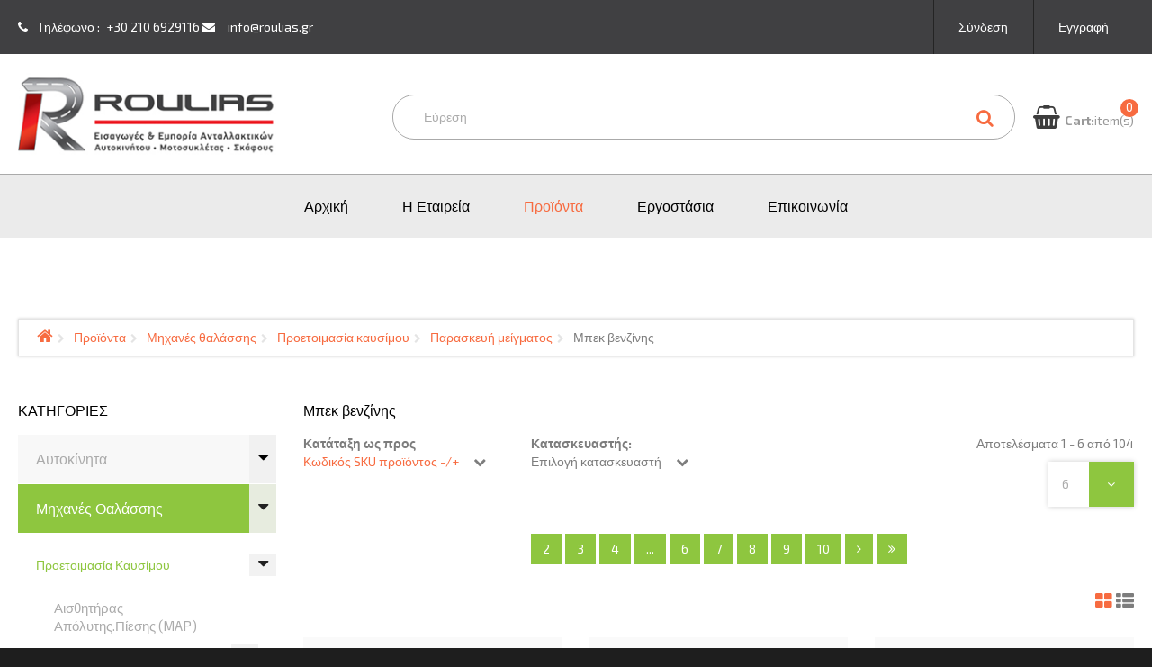

--- FILE ---
content_type: text/html; charset=utf-8
request_url: https://www.roulias.gr/index.php/products/marine/proetoimasia-kausimou-2/paraskeui-meigmatos-2/mpek-venzinis-2
body_size: 106658
content:
<!DOCTYPE html>
<html xmlns="http://www.w3.org/1999/xhtml" xml:lang="el-gr" lang="el-gr" >
	<head>
	<link href="//fonts.googleapis.com/css?family=Exo+2:300,400,700&amp;subset=cyrillic" rel="stylesheet"> 
			<link rel="shortcut icon" href="/templates/theme676/favicon.ico" type="image/x-icon"/>
		<base href="https://www.roulias.gr/index.php/products/marine/proetoimasia-kausimou-2/paraskeui-meigmatos-2/mpek-venzinis-2" />
	<meta http-equiv="content-type" content="text/html; charset=utf-8" />
	<meta name="title" content="Μπεκ βενζίνης" />
	<meta name="description" content="Μπεκ βενζίνης. Διαβάστε περισσότερα" />
	<meta name="generator" content="Joomla! - Open Source Content Management" />
	<title>Μπεκ βενζίνης</title>
	<link href="https://www.roulias.gr/index.php/products/marine/proetoimasia-kausimou-2/paraskeui-meigmatos-2/mpek-venzinis-2" rel="canonical" />
	<link href="/templates/theme676/favicon.ico" rel="shortcut icon" type="image/vnd.microsoft.icon" />
	<link href="/components/com_virtuemart/assets/css/vm-ltr-common.css?vmver=26c4f468" rel="stylesheet" type="text/css" />
	<link href="/components/com_virtuemart/assets/css/vm-ltr-site.css?vmver=26c4f468" rel="stylesheet" type="text/css" />
	<link href="/components/com_virtuemart/assets/css/chosen.css?vmver=26c4f468" rel="stylesheet" type="text/css" />
	<link href="/components/com_virtuemart/assets/css/facebox.css?vmver=26c4f468" rel="stylesheet" type="text/css" />
	<link href="/media/jui/css/chosen.css?b02bce0d8a46b53125f2f7ca0112630e" rel="stylesheet" type="text/css" />
	<link href="/templates/theme676/css/layout.css" rel="stylesheet" type="text/css" />
	<link href="/templates/theme676/css/jquery.fancybox.css" rel="stylesheet" type="text/css" />
	<link href="/templates/theme676/css/jquery.fancybox-buttons.css" rel="stylesheet" type="text/css" />
	<link href="/templates/theme676/css/jquery.fancybox-thumbs.css" rel="stylesheet" type="text/css" />
	<link href="/templates/theme676/css/owl.carousel.css" rel="stylesheet" type="text/css" />
	<link href="/templates/theme676/css/material-icons.css" rel="stylesheet" type="text/css" />
	<link href="/templates/theme676/css/template.css" rel="stylesheet" type="text/css" />
	<link href="/templates/theme676/html/mod_icemegamenu/css/default_icemegamenu.css" rel="stylesheet" type="text/css" />
	<link href="/templates/theme676/html/mod_icemegamenu/css/default_icemegamenu-reponsive.css" rel="stylesheet" type="text/css" />
	<link href="/templates/theme676/html/mod_icemegamenu/css/navbar.css" rel="stylesheet" type="text/css" />
	<link href="/templates/theme676/css/color_schemes/color_scheme_1.css" rel="stylesheet" type="text/css" id="color_scheme" />
	<link href="https://www.roulias.gr/modules/mod_socialloginandsocialshare/lrstyle.css" rel="stylesheet" type="text/css" />
	<script type="application/json" class="joomla-script-options new">{"csrf.token":"fdbaf8308151300c019084a28439d0a5","system.paths":{"root":"","base":""},"system.keepalive":{"interval":3600000,"uri":"\/index.php\/component\/ajax\/?format=json"}}</script>
	<script src="/media/jui/js/jquery.min.js?b02bce0d8a46b53125f2f7ca0112630e" type="text/javascript"></script>
	<script src="/media/jui/js/jquery-noconflict.js?b02bce0d8a46b53125f2f7ca0112630e" type="text/javascript"></script>
	<script src="/media/jui/js/jquery-migrate.min.js?b02bce0d8a46b53125f2f7ca0112630e" type="text/javascript"></script>
	<script src="//ajax.googleapis.com/ajax/libs/jqueryui/1.9.2/jquery-ui.min.js?vmver=1.9.2" type="text/javascript"></script>
	<script src="/components/com_virtuemart/assets/js/jquery.ui.autocomplete.html.js" type="text/javascript"></script>
	<script src="/components/com_virtuemart/assets/js/jquery.noconflict.js" async="async" type="text/javascript"></script>
	<script src="/components/com_virtuemart/assets/js/vmsite.js?vmver=26c4f468" type="text/javascript"></script>
	<script src="/components/com_virtuemart/assets/js/chosen.jquery.min.js?vmver=26c4f468" type="text/javascript"></script>
	<script src="/components/com_virtuemart/assets/js/vmprices.js?vmver=26c4f468" type="text/javascript"></script>
	<script src="/components/com_virtuemart/assets/js/facebox.js" type="text/javascript"></script>
	<script src="/components/com_tmbox/assets/scripts/tmbox.js?vmver=26c4f468" type="text/javascript"></script>
	<script src="/media/jui/js/bootstrap.min.js?b02bce0d8a46b53125f2f7ca0112630e" type="text/javascript"></script>
	<script src="/media/jui/js/chosen.jquery.min.js?b02bce0d8a46b53125f2f7ca0112630e" type="text/javascript"></script>
	<script src="https://www.roulias.gr/media/com_acymailing/js/acymailing_module.js?v=5103" type="text/javascript" async="async"></script>
	<script src="/templates/theme676/js/jquery.validate.min.js" type="text/javascript"></script>
	<script src="/templates/theme676/js/additional-methods.min.js" type="text/javascript"></script>
	<script src="/templates/theme676/js/cookie.js" type="text/javascript"></script>
	<script src="/templates/theme676/html/mod_icemegamenu/js/menu.js" type="text/javascript"></script>
	<script src="/templates/theme676/html/mod_icemegamenu/js/jquery.rd-navbar.js" type="text/javascript"></script>
	<script src="/modules/mod_virtuemart_cart_tm/assets/js/update_cart.js?vmver=26c4f468" type="text/javascript"></script>
	<script src="/media/system/js/core.js?b02bce0d8a46b53125f2f7ca0112630e" type="text/javascript"></script>
	<!--[if lt IE 9]><script src="/media/system/js/polyfill.event.js?b02bce0d8a46b53125f2f7ca0112630e" type="text/javascript"></script><![endif]-->
	<script src="/media/system/js/keepalive.js?b02bce0d8a46b53125f2f7ca0112630e" type="text/javascript"></script>
	<script type="text/javascript">
//<![CDATA[ 
if (typeof Virtuemart === "undefined"){
	var Virtuemart = {};}
var vmSiteurl = 'https://www.roulias.gr/' ;
Virtuemart.vmSiteurl = vmSiteurl;
var vmLang = '&lang=el';
Virtuemart.vmLang = vmLang; 
var vmLangTag = 'el';
Virtuemart.vmLangTag = vmLangTag;
var Itemid = '&Itemid=347';
Virtuemart.addtocart_popup = "1" ; 
var vmCartText = '%2$s x %1$s προστέθηκε στο καλάθι σας.' ;
var vmCartError = 'Υπήρξε σφάλμα κατά την ανανέωση του καλαθιού σας.' ;
usefancy = false; //]]>
jQuery(function($){ initTooltips(); $("body").on("subform-row-add", initTooltips); function initTooltips (event, container) { container = container || document;$(container).find(".hasTooltip").tooltip({"html": true,"container": "body"});} });
	jQuery(function ($) {
		initChosen();
		$("body").on("subform-row-add", initChosen);

		function initChosen(event, container)
		{
			container = container || document;
			$(container).find("select").chosen({"disable_search_threshold":10,"search_contains":true,"allow_single_deselect":true,"placeholder_text_multiple":"\u03a0\u03bb\u03b7\u03ba\u03c4\u03c1\u03bf\u03bb\u03bf\u03b3\u03ae\u03c3\u03c4\u03b5 \u03ae \u0395\u03c0\u03b9\u03bb\u03ad\u03be\u03c4\u03b5","placeholder_text_single":"\u039a\u03ac\u03bd\u03c4\u03b5 \u03bc\u03b9\u03b1 \u03b5\u03c0\u03b9\u03bb\u03bf\u03b3\u03ae","no_results_text":"\u0394\u03b5\u03bd \u03b2\u03c1\u03ad\u03b8\u03b7\u03ba\u03b1\u03bd \u03b1\u03c0\u03bf\u03c4\u03b5\u03bb\u03ad\u03c3\u03bc\u03b1\u03c4\u03b1"});
		}
	});
		if(typeof acymailingModule == 'undefined'){
				var acymailingModule = Array();
			}
			
			acymailingModule['emailRegex'] = /^[a-z0-9!#$%&\'*+\/=?^_`{|}~-]+(?:\.[a-z0-9!#$%&\'*+\/=?^_`{|}~-]+)*\@([a-z0-9-]+\.)+[a-z0-9]{2,10}$/i;

			acymailingModule['NAMECAPTION'] = 'Name';
			acymailingModule['NAME_MISSING'] = 'Please enter your name';
			acymailingModule['EMAILCAPTION'] = 'E-mail';
			acymailingModule['VALID_EMAIL'] = 'Please enter a valid e-mail address';
			acymailingModule['ACCEPT_TERMS'] = 'Please check the Terms and Conditions';
			acymailingModule['CAPTCHA_MISSING'] = 'The captcha is invalid, please try again';
			acymailingModule['NO_LIST_SELECTED'] = 'Please select the lists you want to subscribe to';
		jQuery(window).load(function() {
		jQuery('li.level0  ul').each(function(index) {jQuery(this).prev().addClass('idCatSubcat')});
		jQuery('#accordion237 li.level0 ul').css('display','none');
		jQuery('#accordion237 li.active').each(function() {
			jQuery('#accordion237 li.active > span').addClass('expanded');
		}); 
		jQuery('#accordion237 li.level0.active > ul').css('display','block');
		jQuery('#accordion237 li.level0.active > ul > li.active > ul').css('display','block');
		jQuery('li.level0 ul').each(function(index) {
		  jQuery(this).prev().addClass('close').click(function() {
			if (jQuery(this).next().css('display') == 'none') {
			 jQuery(this).next().slideDown(200, function () {
				jQuery(this).prev().removeClass('collapsed').addClass('expanded');
				jQuery(this).prev().find('.fa').removeClass('fa-caret-down').addClass('fa-caret-up');
				jQuery(this).parent().addClass('bgact');
			  });
			}else {
			  jQuery(this).next().slideUp(200, function () {
				jQuery(this).prev().removeClass('expanded').addClass('collapsed');
				jQuery(this).prev().find('.fa').removeClass('fa-caret-up').addClass('fa-caret-down');
				 jQuery(this).parent().removeClass('bgact');
				jQuery(this).find('ul').each(function() {
				  jQuery(this).hide().prev().removeClass('expanded').addClass('collapsed');
				  jQuery(this).hide().prev().find('.fa').removeClass('fa-caret-up').addClass('fa-caret-down');
				 
				});
			  });
			}
			return false;
		  });
	});
	});jQuery(document).ready(function($){
	 RDMobilemenu_autoinit("#icemegamenu");
})
	</script>


	</head>
	<body class="option-com_virtuemart body__ option-com_virtuemart view-category task- itemid-347 all">
				<!-- Body -->
		<div id="wrapper">
			<div class="wrapper-inner">
				<!-- Top -->
				<div id="top-box">
					<div class="row-container">
						<div class="container-fluid">
							<div class="row-fluid">
								<div class="span12">
									<div class="moduletable customtext "><div class="module_container"><div class="mod-custom mod-custom__customtext"  >
	<p><span class="txt1">Τηλέφωνο : <a href="callto:+30 210 6929116">+30 210 6929116</a> <span class="txt2"><a href="mailto:info@roulias.gr">info@roulias.gr</a>  </span></span></p></div></div></div><div class="moduletable login "><div class="module_container">

<div class="titlelogin"><a class="link" href="#myModals" role="button" data-toggle="modal">Σύνδεση</a>
      <a class="link notactive" href="/index.php/create-an-account/edit">Εγγραφή</a>
    </div>                  
<div id="myModals" class="modal fade hide" tabindex="-1" role="dialog" aria-labelledby="myModalsLabel" aria-hidden="true">
  <div class="modal-backdrop in" aria-hidden="true" data-dismiss="modal"></div>
  <div class="modal-dialog" role="document">
  <div class="modal-header">
    <button type="button" class="close" data-dismiss="modal" aria-hidden="true">×</button>
    <h3 id="myModalLabel">Login Form</h3>
  </div>
  <form action="https://www.roulias.gr/index.php/products/marine/proetoimasia-kausimou-2/paraskeui-meigmatos-2/mpek-venzinis-2" method="post" class="login-form" id="login-form__230">
        <div class="mod-login_userdata">
    <div id="form-login-username" class="control-group">
      <div class="controls">
                  <div class="input-prepend">
            <span class="add-on">
              <span class="fa fa-user hasTooltip" title="Όνομα Χρήστη"></span>
              <label for="modlgn-username" class="element-invisible">Όνομα Χρήστη</label>
            </span>
            <input id="modlgn-username" type="text" name="username" class="input-box" tabindex="0" size="18" placeholder="Όνομα Χρήστη" required>
          </div>
              </div>
    </div>
    <div id="form-login-password" class="control-group">
      <div class="controls">
                  <div class="input-prepend">
            <span class="add-on">
              <span class="fa fa-lock hasTooltip" title="Κωδικός">
              </span>
                <label for="modlgn-passwd" class="element-invisible">Κωδικός              </label>
            </span>
            <input id="modlgn-passwd" type="password" name="password" class="input-box" tabindex="0" size="18" placeholder="Κωδικός" required>
          </div>
              </div>
    </div>    
          <div class="mod-login_submit">
        <button type="submit" tabindex="3" name="Submit" class="btn btn-primary">Σύνδεση</button>
                <a class="btn btn-primary register" href="/index.php/user-registration">Δημιουργία λογαριασμού</a>
              </div>
      <input type="hidden" name="option" value="com_users">
      <input type="hidden" name="task" value="user.login">
      <input type="hidden" name="return" value="aW5kZXgucGhwP29wdGlvbj1jb21fdmlydHVlbWFydCZsaW1pdHN0YXJ0PTAmdmlydHVlbWFydF9jYXRlZ29yeV9pZD0xNTk1JnZpZXc9Y2F0ZWdvcnkmbGltaXQ9NiwxMiwxOCwyNCwxMDAmSXRlbWlkPTM0Nw==">
      <input type="hidden" name="fdbaf8308151300c019084a28439d0a5" value="1" />            <label for="mod-login_remember230" class="checkbox">
        <input id="mod-login_remember230" class="mod-login_remember" type="checkbox" name="remember" value="yes">
        Remember me      </label> 
            <div class="reset_remind">
      Forgot      <a href="/index.php/username-reminder-request" class="hasTooltip">Ξεχάσατε το όνομα χρήστη;</a>/
      <a href="/index.php/password-reset" class="hasTooltip">Ξεχάσατε τον κωδικό σας;</a>?
      </div>
    </div>
      </form>
<script>
  jQuery(document).bind('ready', function(){
    jQuery( ".titlelogin a" ).on( "click", function() {
        jQuery('.olrk-noquirks').addClass('z-index');
      });
    jQuery('#myModals').modal({
      backdrop:false,
      show:false
    });
     jQuery( "#myModals .close , #myModals .modal-backdrop" ).on( "click", function() {
        jQuery('.olrk-noquirks').removeClass('z-index');
      });
      validator = jQuery('#login-form__230').validate({
        wrapper: 'mark'
      })
  })
</script>
<div class="lr_social_login_basic_150">
		<div class="lr_providers">
		<div class="lr_icons_box"></div>
		</div>
		</div></div></div>
</div></div>
								</div>
							</div>
						</div>
					</div>
				</div>
				<div id="top">
					<div class="row-container">
						<div class="container-fluid">
							<div class="row-fluid">
								<!-- Logo -->
								<div id="logo" class="span3">
									<a href="https://www.roulias.gr/">
																				<img src="/images/logo_Roulias.png" alt="roulias">
																				<h1><span class="item_title_char0 item_title_char_odd item_title_char_first_half item_title_char_first">r</span><span class="item_title_char1 item_title_char_even item_title_char_first_half">o</span><span class="item_title_char2 item_title_char_odd item_title_char_first_half">u</span><span class="item_title_char3 item_title_char_even item_title_char_first_half">l</span><span class="item_title_char4 item_title_char_odd item_title_char_second_half">i</span><span class="item_title_char5 item_title_char_even item_title_char_second_half">a</span><span class="item_title_char6 item_title_char_odd item_title_char_second_half item_title_char_last">s</span></h1>
									</a>
								</div>
								<div class="span9 mobile">
									<div class="moduletable cart "><div class="module_container">
<!-- Virtuemart 2 Ajax Card -->
<div class="vmCartModule_ajax vmCartModule cart vmCartModule_248" id="vmCartModule">
	
	<div class="total_products"><a class=" disabled" href="/index.php/checkout" rel="nofollow"><strong>Cart:</strong><span class=total_items>0</span>item(s)</a></div>

	<div class="hiddencontainer" style=" display: none; ">
		<div class="vmcontainer">
			<div class="spinner"></div>
			<div class="image">
			</div>
			<div class="product_row">
				<span class="product_name"></span>
					<span class="quantity"></span><div class="prices" style="display:inline;"></div>

				<a class="vm2-remove_from_cart remove" title="Remove product" onclick="remove_product_cart(this);"><i class="fa fa-times-circle"></i><span class="product_cart_id" style="display:none;"></span></a>
			<div class="product_attributes"></div>
			</div>
		</div>
	</div>
	<div id="vm_cart_products" class="empty">
		<div class="text-cart">
			Recently added item(s)		</div> 
	<div class="vm_cart_products">

		
				
	</div>
	
	<div class="totalBox">
		<div class="carttotaltext">
			<span class="totalText">Σύνολο:</span>		</div>
	 	<div class="total">
					</div>
	</div>
		<div class="show_cart">
					</div>
		<div style="clear:both;"></div>
		<noscript>
		MOD_VIRTUEMART_CART_AJAX_CART_PLZ_JAVASCRIPT		</noscript>
		</div>
</div>
<script>
	jQuery(function(){
	
		jQuery('.product_row .vm2-remove_from_cart').live('click',function(){
			jQuery(this).parent().parent().find('.spinner').addClass('removing');						  
		});
		if(jQuery('body').hasClass('mobile')){
			jQuery('#vmCartModule .total_products').on('click',function(){
				//alert('');
				jQuery('#vmCartModule').find('#vm_cart_products').stop().toggleClass('shown');
				return false;
			})
		}
		else{
			jQuery('#vmCartModule').hover(function(){
				jQuery('.vmCartModule_248 #vm_cart_products').stop().addClass('shown')
			},function(){
				jQuery('.vmCartModule_248 #vm_cart_products').stop().delay(1000)
	                .queue(function(n){
	                    jQuery(this)
	                    .removeClass('shown')
	                    n();
	                });
			})
		}
		jQuery('.vm-customfield-mod .product-field-type-C span').each(function(){
			jQuery(this).text(jQuery(this).text().split('/')[0]);
		});
		//jQuery('.remove').tooltip()
	});
function remove_product_cart(elm) {
	var cart_id = jQuery(elm).children("span.product_cart_id").text();
	jQuery.ajax({
		url: 'index.php?option=com_virtuemart&view=cart&task=delete&removeProductCart=cart_virtuemart_product_id='+cart_id,
		type: 'post',
		data: 'cart_virtuemart_product_id='+cart_id,
		dataType: 'html',
		beforeSend: function(){
                //jQuery('.product_remove_id'+cart_id).closest('.vmcontainer').addClass('removing');
            },
		success: function(html){
						jQuery('body').trigger('updateVirtueMartCartModule');
			jQuery('#vm_cart_products').removeClass('shown');
			jQuery('.vm-customfield-mod .product-field-type-C span').each(function(){
				jQuery(this).text(jQuery(this).text().split('/')[0]);
			})
		}
}); 
}


</script></div></div><div class="moduletable virtuemart_search "><div class="module_container"><!--BEGIN Search Box -->
<form action="/index.php/products/results,1-6,12,18,24,100?search=true" method="get" class="mod_virtuemart_search">
<div class="searchvirtuemart_search">
<input name="keyword" id="mod_virtuemart_search" maxlength="600" class="inputboxvirtuemart_search" type="text" size="600" placeholder="Εύρεση" required><button type="submit" value="Αναζήτηση" class="btn buttonvirtuemart_search" onclick="this.form.keyword.focus();"><i class="fa fa-search"></i></button></label>
</div>
		<input type="hidden" name="limitstart" value="0" />
		<input type="hidden" name="option" value="com_virtuemart" />
		<input type="hidden" name="view" value="category" />
		<input type="hidden" name="virtuemart_category_id" value="0"/>

	  </form>

<!-- End Search Box -->
</div></div>
								</div>
							</div>
						</div>
					</div>
				</div>
				<!-- navigation -->
<div id="navigation">
<div class="row-container">
<div class="container-fluid">
<div class="row-fluid">
<div class="moduletable mainmenu  span12"><div class="module_container"><div class="icemegamenu"><div class="ice-megamenu-toggle"><a data-toggle="collapse" data-target=".nav-collapse">Menu</a></div><div class="nav-collapse icemegamenu collapse left "><ul id="icemegamenu" class="meganizr mzr-slide mzr-responsive"><li id="iceMenu_481" class="iceMenuLiLevel_1 "><a href="https://www.roulias.gr/" class=" iceMenuTitle "><span class="icemega_title icemega_nosubtitle">Αρχική</span></a></li><li id="iceMenu_134" class="iceMenuLiLevel_1 "><a href="/index.php/the-company" class=" iceMenuTitle "><span class="icemega_title icemega_nosubtitle">Η Εταιρεία</span></a></li><li id="iceMenu_347" class="iceMenuLiLevel_1 active fullwidth small"><a href="/index.php/products" class="icemega_active iceMenuTitle "><span class="icemega_title icemega_nosubtitle">Προϊόντα</span></a></li><li id="iceMenu_751" class="iceMenuLiLevel_1 "><a href="/index.php/brands" class=" iceMenuTitle "><span class="icemega_title icemega_nosubtitle">Εργοστάσια</span></a></li><li id="iceMenu_142" class="iceMenuLiLevel_1 "><a href="/index.php/contact" class=" iceMenuTitle "><span class="icemega_title icemega_nosubtitle">Επικοινωνία</span></a></li></ul></div></div>


<script type="text/javascript">
	jQuery(document).ready(function(){
		var browser_width1 = jQuery(window).width();
		jQuery("#icemegamenu").find(".icesubMenu").each(function(index){
			var offset1 = jQuery(this).offset();
			var xwidth1 = offset1.left + jQuery(this).width();
			if(xwidth1 >= browser_width1){
				jQuery(this).addClass("ice_righttoleft");
			}
		});
		
	})
	jQuery(window).resize(function() {
		var browser_width = jQuery(window).width();
		jQuery("#icemegamenu").find(".icesubMenu").removeClass("ice_righttoleft").each(function(index){
			var offset = jQuery(this).offset();
			var xwidth = offset.left + jQuery(this).width();
			if(xwidth >= browser_width){
				jQuery(this).addClass("ice_righttoleft");
			}
		});
	});
</script></div></div>
</div>
</div>
</div>
</div>
				<!-- Main Content row -->
				<div id="content">
										<div class="row-container">
						<div class="container-fluid">
							<!-- Breadcrumbs -->
							<div id="breadcrumbs" class="row-fluid">
								<div class="moduletable breadcrumbs  span12"><div class="module_container">
<ul class="breadcrumbbreadcrumbs">
	<li><a href="/index.php" class="pathway">Αρχική</a><span class="fa fa-chevron-right"></span></li><li><a href="/index.php/products" class="pathway">Προϊόντα</a><span class="fa fa-chevron-right"></span></li><li><a href="/index.php/products/marine" class="pathway">Μηχανές θαλάσσης</a><span class="fa fa-chevron-right"></span></li><li><a href="/index.php/products/marine/proetoimasia-kausimou-2" class="pathway">Προετοιμασία καυσίμου</a><span class="fa fa-chevron-right"></span></li><li><a href="/index.php/products/marine/proetoimasia-kausimou-2/paraskeui-meigmatos-2" class="pathway">Παρασκευή μείγματος</a><span class="fa fa-chevron-right"></span></li><li class="active"><span>Μπεκ βενζίνης</span></li></ul>
</div></div>
							</div>
						</div>
					</div>
										<div class="row-container">
						<div class="container-fluid">
												<div class="content-inner row-fluid">   
								 
								<!-- Left sidebar -->
								<div id="aside-left" class="span3">
									<aside role="complementary">
										<div class="moduletable categories"><div class="module_container"><header><h3 class="moduleTitle ">ΚΑΤΗΓΟΡΙΕΣ</h3></header><ul class="VMmenu list list__categories list__accordion" id="accordion237">
	<li id="vm-category-1576" class="list-item level0 parent has-children VmClose">
			<a href="/index.php/products/autokinita" >Αυτοκίνητα</a>				<span class="VmArrow"><i class="fa fa-caret-down"></i></span>
														
			<ul class="menu list-sub level1">
										
						<li id="vm-category-1555" class="category-1555 parent has-children VmClose">
								<a href="/index.php/products/autokinita/axesouar" >Αξεσουάρ</a>																	<span class="VmArrow"><i class="fa fa-caret-down"></i></span>
																			
											
			<ul class="menu list-sub level2">
										
						<li id="vm-category-1495" class="category-1495 VmClose">
								<a href="/index.php/products/autokinita/axesouar/amortiser-kapo-portmpagkaz" >Αμορτισέρ Καπό-Πορτμπαγκάζ</a>																			</li>
								
						<li id="vm-category-1545" class="category-1545 VmClose">
								<a href="/index.php/products/autokinita/axesouar/grulos-parathirou" >Γρύλος παραθύρου</a>																			</li>
								
						<li id="vm-category-1526" class="category-1526 VmClose">
								<a href="/index.php/products/autokinita/axesouar/diakoptis-parathirwn" >Διακόπτης παραθύρων</a>																			</li>
						</ul>
																</li>
								
						<li id="vm-category-1553" class="category-1553 parent has-children VmClose">
								<a href="/index.php/products/autokinita/ilektriko-sustima" >Ηλεκτρικό σύστημα</a>																	<span class="VmArrow"><i class="fa fa-caret-down"></i></span>
																			
											
			<ul class="menu list-sub level2">
										
						<li id="vm-category-1470" class="category-1470 parent has-children VmClose">
								<a href="/index.php/products/autokinita/ilektriko-sustima/aisthitires" >Αισθητήρες</a>																	<span class="VmArrow"><i class="fa fa-caret-down"></i></span>
																			
											
			<ul class="menu list-sub level3">
										
						<li id="vm-category-1516" class="category-1516 VmClose">
								<a href="/index.php/products/autokinita/ilektriko-sustima/aisthitires/aisthitires-abs" >Αισθητήρες ABS</a>																			</li>
								
						<li id="vm-category-1505" class="category-1505 VmClose">
								<a href="/index.php/products/autokinita/ilektriko-sustima/aisthitires/aisthitires-apolytis-piesis" >Αισθητήρες απόλυτης πίεσης (MAP)</a>																			</li>
								
						<li id="vm-category-1466" class="category-1466 VmClose">
								<a href="/index.php/products/autokinita/ilektriko-sustima/aisthitires/aisthitires_ekkentroforou" >Αισθητήρες εκκεντροφόρου</a>																			</li>
								
						<li id="vm-category-1468" class="category-1468 VmClose">
								<a href="/index.php/products/autokinita/ilektriko-sustima/aisthitires/aisthitires_thermokrasias" >Αισθητήρες θερμοκρασίας</a>																			</li>
								
						<li id="vm-category-1621" class="category-1621 VmClose">
								<a href="/index.php/products/autokinita/ilektriko-sustima/aisthitires/aisthitires-krousis" >Αισθητήρες κρούσης</a>																			</li>
								
						<li id="vm-category-1467" class="category-1467 VmClose">
								<a href="/index.php/products/autokinita/ilektriko-sustima/aisthitires/aisthitires_aeros" >Αισθητήρες μάζας αέρα  (MAF)</a>																			</li>
								
						<li id="vm-category-1436" class="category-1436 VmClose">
								<a href="/index.php/products/autokinita/ilektriko-sustima/aisthitires/aisthitires-l" >Αισθητήρες οξυγόνου (Λ)</a>																			</li>
								
						<li id="vm-category-1615" class="category-1615 VmClose">
								<a href="/index.php/products/autokinita/ilektriko-sustima/aisthitires/aisthitires-piesis-a-c" >Αισθητήρες Πίεσης A/C</a>																			</li>
								
						<li id="vm-category-1612" class="category-1612 VmClose">
								<a href="/index.php/products/autokinita/ilektriko-sustima/aisthitires/aisthitires-piesis-ladiou" >Αισθητήρες πίεσης λαδιού</a>																			</li>
								
						<li id="vm-category-1464" class="category-1464 VmClose">
								<a href="/index.php/products/autokinita/ilektriko-sustima/aisthitires/aisthitires_strofalou" >Αισθητήρες στροφάλου (στροφών)</a>																			</li>
								
						<li id="vm-category-1517" class="category-1517 VmClose">
								<a href="/index.php/products/autokinita/ilektriko-sustima/aisthitires/aisthitires-taxutitas-konter" >Αισθητήρες ταχύτητας-κοντέρ</a>																			</li>
								
						<li id="vm-category-1620" class="category-1620 VmClose">
								<a href="/index.php/products/autokinita/ilektriko-sustima/aisthitires/diakoptis-foton-opisthen" >Διακόπτης φώτων όπισθεν</a>																			</li>
						</ul>
																</li>
								
						<li id="vm-category-1518" class="category-1518 VmClose">
								<a href="/index.php/products/autokinita/ilektriko-sustima/valvida-turbo-4x4" >Βαλβίδα τούρμπο-σασμάν 4x4</a>																			</li>
								
						<li id="vm-category-1524" class="category-1524 VmClose">
								<a href="/index.php/products/autokinita/ilektriko-sustima/dianomeas" >Διανομέας</a>																			</li>
								
						<li id="vm-category-1437" class="category-1437 VmClose">
								<a href="/index.php/products/autokinita/ilektriko-sustima/egkefalos" >Εγκέφαλος </a>																			</li>
								
						<li id="vm-category-1618" class="category-1618 VmClose">
								<a href="/index.php/products/autokinita/ilektriko-sustima/miza" >Μίζα</a>																			</li>
								
						<li id="vm-category-1556" class="category-1556 VmClose">
								<a href="/index.php/products/autokinita/ilektriko-sustima/mpataria" >Μπαταρία</a>																			</li>
								
						<li id="vm-category-1546" class="category-1546 VmClose">
								<a href="/index.php/products/autokinita/ilektriko-sustima/ruthmistis-gennitrias" >Ρυθμιστής γεννήτριας</a>																			</li>
						</ul>
																</li>
								
						<li id="vm-category-1589" class="category-1589 parent has-children VmClose">
								<a href="/index.php/products/autokinita/kivwtio-taxutitwn" >Κιβώτιο ταχυτήτων</a>																	<span class="VmArrow"><i class="fa fa-caret-down"></i></span>
																			
											
			<ul class="menu list-sub level2">
										
						<li id="vm-category-1597" class="category-1597 VmClose">
								<a href="/index.php/products/autokinita/kivwtio-taxutitwn/antlia-symplekti" >Αντλία συμπλέκτη</a>																			</li>
								
						<li id="vm-category-1629" class="category-1629 VmClose">
								<a href="/index.php/products/autokinita/kivwtio-taxutitwn/diakoptis-automatoy-kivotiou-taxutiton" >Διακόπτης αυτόματου κιβωτίου ταχυτήτων</a>																			</li>
						</ul>
																</li>
								
						<li id="vm-category-1557" class="category-1557 parent has-children VmClose">
								<a href="/index.php/products/autokinita/kinitiras" >Κινητήρας</a>																	<span class="VmArrow"><i class="fa fa-caret-down"></i></span>
																			
											
			<ul class="menu list-sub level2">
										
						<li id="vm-category-1521" class="category-1521 VmClose">
								<a href="/index.php/products/autokinita/kinitiras/antlia-ladiou" >Αντλία λαδιού</a>																			</li>
								
						<li id="vm-category-1609" class="category-1609 VmClose">
								<a href="/index.php/products/autokinita/kinitiras/ilektromagnitiki-valvida" >Ηλεκτρομαγνητική βαλβίδα </a>																			</li>
								
						<li id="vm-category-1558" class="category-1558 parent has-children VmClose">
								<a href="/index.php/products/autokinita/kinitiras/lipansi" >Λίπανση</a>																	<span class="VmArrow"><i class="fa fa-caret-down"></i></span>
																			
											
			<ul class="menu list-sub level3">
										
						<li id="vm-category-1559" class="category-1559 VmClose">
								<a href="/index.php/products/autokinita/kinitiras/lipansi/ladi-kinitira" >Λάδι κινητήρα</a>																			</li>
						</ul>
																</li>
								
						<li id="vm-category-1560" class="category-1560 parent has-children VmClose">
								<a href="/index.php/products/autokinita/kinitiras/paroxi-aera" >Παροχή αέρα</a>																	<span class="VmArrow"><i class="fa fa-caret-down"></i></span>
																			
											
			<ul class="menu list-sub level3">
										
						<li id="vm-category-1433" class="category-1433 VmClose">
								<a href="/index.php/products/autokinita/kinitiras/paroxi-aera/petaloyda-gazioy" >Πεταλούδα γκαζιού</a>																			</li>
								
						<li id="vm-category-1456" class="category-1456 VmClose">
								<a href="/index.php/products/autokinita/kinitiras/paroxi-aera/potensiometro-gkaziou" >Ποτενσιόμετρο γκαζιού</a>																			</li>
								
						<li id="vm-category-1448" class="category-1448 VmClose">
								<a href="/index.php/products/autokinita/kinitiras/paroxi-aera/filtro-aeros" >Φίλτρο αέρος ελεύθερης ροής</a>																			</li>
								
						<li id="vm-category-1449" class="category-1449 parent has-children VmClose">
								<a href="/index.php/products/autokinita/kinitiras/paroxi-aera/filtroxoani" >Φιλτροχοάνη</a>																	<span class="VmArrow"><i class="fa fa-caret-down"></i></span>
																			
											
			<ul class="menu list-sub level4">
										
						<li id="vm-category-1499" class="category-1499 VmClose">
								<a href="/index.php/products/autokinita/kinitiras/paroxi-aera/filtroxoani/filtroxoani-autokinitwn" >Φιλτροχοάνη αυτοκινήτων</a>																			</li>
								
						<li id="vm-category-1500" class="category-1500 VmClose">
								<a href="/index.php/products/autokinita/kinitiras/paroxi-aera/filtroxoani/filtroxoani-motosikletwn" >Φιλτροχοάνη μοτοσυκλετών</a>																			</li>
						</ul>
																</li>
						</ul>
																</li>
								
						<li id="vm-category-1561" class="category-1561 parent has-children VmClose">
								<a href="/index.php/products/autokinita/kinitiras/sustima-elegxou-kinitira" >Σύστημα ελέγχου κινητήρα</a>																	<span class="VmArrow"><i class="fa fa-caret-down"></i></span>
																			
											
			<ul class="menu list-sub level3">
										
						<li id="vm-category-1453" class="category-1453 VmClose">
								<a href="/index.php/products/autokinita/kinitiras/sustima-elegxou-kinitira/ekkentroforos-epidoseon" >Εκκεντροφόρος επιδόσεων</a>																			</li>
								
						<li id="vm-category-1562" class="category-1562 VmClose">
								<a href="/index.php/products/autokinita/kinitiras/sustima-elegxou-kinitira/ostirio" >Ωστήριο</a>																			</li>
						</ul>
																</li>
								
						<li id="vm-category-1596" class="category-1596 VmClose">
								<a href="/index.php/products/autokinita/kinitiras/iperplirwtis" >Υπερπληρωτής (τούρμπο)</a>																			</li>
						</ul>
																</li>
								
						<li id="vm-category-1563" class="category-1563 parent has-children VmClose">
								<a href="/index.php/products/autokinita/proetoimasia-kausimou" >Προετοιμασία καυσίμου</a>																	<span class="VmArrow"><i class="fa fa-caret-down"></i></span>
																			
											
			<ul class="menu list-sub level2">
										
						<li id="vm-category-1572" class="category-1572 VmClose">
								<a href="/index.php/products/autokinita/proetoimasia-kausimou/vasi-mpek" >Βάση μπεκ (μπεκιέρα)</a>																			</li>
								
						<li id="vm-category-1564" class="category-1564 parent has-children VmClose">
								<a href="/index.php/products/autokinita/proetoimasia-kausimou/katharismos-kausaeriwn" >Καθαρισμός καυσαερίων</a>																	<span class="VmArrow"><i class="fa fa-caret-down"></i></span>
																			
											
			<ul class="menu list-sub level3">
										
						<li id="vm-category-1600" class="category-1600 VmClose">
								<a href="/index.php/products/autokinita/proetoimasia-kausimou/katharismos-kausaeriwn/aisthitiras-piesis-kausimwn" >Αισθητήρας πίεσης καυσαερίων</a>																			</li>
								
						<li id="vm-category-1458" class="category-1458 VmClose">
								<a href="/index.php/products/autokinita/proetoimasia-kausimou/katharismos-kausaeriwn/valvida_egr" >Βαλβίδα EGR</a>																			</li>
								
						<li id="vm-category-1566" class="category-1566 VmClose">
								<a href="/index.php/products/autokinita/proetoimasia-kausimou/katharismos-kausaeriwn/mpek-kausis-kausaeriwn" >Μπεκ εξάτμισης (καύσης καυσαερίων)</a>																			</li>
						</ul>
																</li>
								
						<li id="vm-category-1565" class="category-1565 parent has-children VmClose">
								<a href="/index.php/products/autokinita/proetoimasia-kausimou/paraskeui-meigmatos" >Παρασκευή μείγματος</a>																	<span class="VmArrow"><i class="fa fa-caret-down"></i></span>
																			
											
			<ul class="menu list-sub level3">
										
						<li id="vm-category-1567" class="category-1567 parent has-children VmClose">
								<a href="/index.php/products/autokinita/proetoimasia-kausimou/paraskeui-meigmatos/antallaktika-mpek" >Ανταλλακτικά μπεκ</a>																	<span class="VmArrow"><i class="fa fa-caret-down"></i></span>
																			
											
			<ul class="menu list-sub level4">
										
						<li id="vm-category-1568" class="category-1568 VmClose">
								<a href="/index.php/products/autokinita/proetoimasia-kausimou/paraskeui-meigmatos/antallaktika-mpek/antaptores-mpek" >Αντάπτορες μπεκ</a>																			</li>
								
						<li id="vm-category-1570" class="category-1570 VmClose">
								<a href="/index.php/products/autokinita/proetoimasia-kausimou/paraskeui-meigmatos/antallaktika-mpek/lastixakia-mpek" >Λαστιχάκια μπεκ (o-ring)</a>																			</li>
								
						<li id="vm-category-1569" class="category-1569 VmClose">
								<a href="/index.php/products/autokinita/proetoimasia-kausimou/paraskeui-meigmatos/antallaktika-mpek/set-episkeuis-mpek" >Σετ επισκευής μπεκ</a>																			</li>
								
						<li id="vm-category-1571" class="category-1571 VmClose">
								<a href="/index.php/products/autokinita/proetoimasia-kausimou/paraskeui-meigmatos/antallaktika-mpek/filtra-mpek" >Φίλτρα μπεκ</a>																			</li>
						</ul>
																</li>
								
						<li id="vm-category-1434" class="category-1434 VmClose">
								<a href="/index.php/products/autokinita/proetoimasia-kausimou/paraskeui-meigmatos/mpek-venzinis" >Μπεκ βενζίνης</a>																			</li>
								
						<li id="vm-category-1515" class="category-1515 VmClose">
								<a href="/index.php/products/autokinita/proetoimasia-kausimou/paraskeui-meigmatos/mpek-petrelaiou-common-rail" >Μπεκ πετρελαίου (common rail)</a>																			</li>
						</ul>
																</li>
								
						<li id="vm-category-1520" class="category-1520 VmClose">
								<a href="/index.php/products/autokinita/proetoimasia-kausimou/prothermansi" >Προθέρμανση</a>																			</li>
								
						<li id="vm-category-1457" class="category-1457 VmClose">
								<a href="/index.php/products/autokinita/proetoimasia-kausimou/rythmistis-piesis" >Ρυθμιστής πίεσης καυσίμου</a>																			</li>
						</ul>
																</li>
								
						<li id="vm-category-1573" class="category-1573 parent has-children VmClose">
								<a href="/index.php/products/autokinita/sustima-anaflexis" >Σύστημα ανάφλεξης</a>																	<span class="VmArrow"><i class="fa fa-caret-down"></i></span>
																			
											
			<ul class="menu list-sub level2">
										
						<li id="vm-category-1439" class="category-1439 VmClose">
								<a href="/index.php/products/autokinita/sustima-anaflexis/moter-relanti" >Μοτέρ ρελαντί</a>																			</li>
								
						<li id="vm-category-1519" class="category-1519 VmClose">
								<a href="/index.php/products/autokinita/sustima-anaflexis/mpouzi" >Μπουζί</a>																			</li>
								
						<li id="vm-category-1507" class="category-1507 VmClose">
								<a href="/index.php/products/autokinita/sustima-anaflexis/plaketa-ilektronikis" >Πλακέτα ηλεκτρονικής</a>																			</li>
								
						<li id="vm-category-1440" class="category-1440 VmClose">
								<a href="/index.php/products/autokinita/sustima-anaflexis/pollaplasiastis" >Πολλαπλασιαστής</a>																			</li>
						</ul>
																</li>
								
						<li id="vm-category-1582" class="category-1582 parent has-children VmClose">
								<a href="/index.php/products/autokinita/sustima-veltiwsewn" >Σύστημα βελτιώσεων</a>																	<span class="VmArrow"><i class="fa fa-caret-down"></i></span>
																			
											
			<ul class="menu list-sub level2">
										
						<li id="vm-category-1497" class="category-1497 VmClose">
								<a href="/index.php/products/autokinita/sustima-veltiwsewn/kit-eisagwgis-aera-epidosewn" >Κιτ εισαγωγής αέρα επιδόσεων</a>																			</li>
								
						<li id="vm-category-1443" class="category-1443 VmClose">
								<a href="/index.php/products/autokinita/sustima-veltiwsewn/silikonoyxa-kolara" >Σιλικονούχα κολάρα</a>																			</li>
								
						<li id="vm-category-1455" class="category-1455 VmClose">
								<a href="/index.php/products/autokinita/sustima-veltiwsewn/sineblok-eidika" >Σινεμπλόκ ειδικά</a>																			</li>
								
						<li id="vm-category-1444" class="category-1444 VmClose">
								<a href="/index.php/products/autokinita/sustima-veltiwsewn/skastres" >Σκάστρες</a>																			</li>
								
						<li id="vm-category-1450" class="category-1450 VmClose">
								<a href="/index.php/products/autokinita/sustima-veltiwsewn/strovilistes-aera" >Στροβιλιστές αέρα</a>																			</li>
						</ul>
																</li>
								
						<li id="vm-category-1574" class="category-1574 parent has-children VmClose">
								<a href="/index.php/products/autokinita/sustima-dieuthinsis" >Σύστημα διεύθυνσης</a>																	<span class="VmArrow"><i class="fa fa-caret-down"></i></span>
																			
											
			<ul class="menu list-sub level2">
										
						<li id="vm-category-1514" class="category-1514 VmClose">
								<a href="/index.php/products/autokinita/sustima-dieuthinsis/antlia-udraulikou-timoniou" >Aντλία υδραυλικού τιμονιού</a>																			</li>
								
						<li id="vm-category-1501" class="category-1501 VmClose">
								<a href="/index.php/products/autokinita/sustima-dieuthinsis/kouti-timoniou" >Κουτί τιμονιού</a>																			</li>
								
						<li id="vm-category-1452" class="category-1452 parent has-children VmClose">
								<a href="/index.php/products/autokinita/sustima-dieuthinsis/kremagieres" >Κρεμαγιέρες</a>																	<span class="VmArrow"><i class="fa fa-caret-down"></i></span>
																			
											
			<ul class="menu list-sub level3">
										
						<li id="vm-category-1461" class="category-1461 VmClose">
								<a href="/index.php/products/autokinita/sustima-dieuthinsis/kremagieres/mixanikes_kremagieres" >Μηχανικές κρεμαγιέρες</a>																			</li>
								
						<li id="vm-category-1459" class="category-1459 VmClose">
								<a href="/index.php/products/autokinita/sustima-dieuthinsis/kremagieres/ydraulikes_kremagieres" >Υδραυλικές και ηλεκτρομηχανικές κρεμαγιέρες</a>																			</li>
						</ul>
																</li>
								
						<li id="vm-category-1512" class="category-1512 VmClose">
								<a href="/index.php/products/autokinita/sustima-dieuthinsis/spiral-aerosakou" >Σπιράλ αερόσακου</a>																			</li>
								
						<li id="vm-category-1529" class="category-1529 VmClose">
								<a href="/index.php/products/autokinita/sustima-dieuthinsis/filtro-ydraylikoy-sustimatos" >Φίλτρο υδραυλικού συστήματος</a>																			</li>
						</ul>
																</li>
								
						<li id="vm-category-1580" class="category-1580 parent has-children VmClose">
								<a href="/index.php/products/autokinita/carburetors" >Σύστημα καρμπιρατέρ</a>																	<span class="VmArrow"><i class="fa fa-caret-down"></i></span>
																			
											
			<ul class="menu list-sub level2">
										
						<li id="vm-category-1475" class="category-1475 parent has-children VmClose">
								<a href="/index.php/products/autokinita/carburetors/antallaktika_karmpirater_autokinitou" >Ανταλλακτικά καρμπιρατέρ αυτοκινήτου</a>																	<span class="VmArrow"><i class="fa fa-caret-down"></i></span>
																			
											
			<ul class="menu list-sub level3">
										
						<li id="vm-category-1474" class="category-1474 VmClose">
								<a href="/index.php/products/autokinita/carburetors/antallaktika_karmpirater_autokinitou/valvides_plotira" >Βαλβίδες πλωτήρα</a>																			</li>
								
						<li id="vm-category-1527" class="category-1527 VmClose">
								<a href="/index.php/products/autokinita/carburetors/antallaktika_karmpirater_autokinitou/vaseis-karbirater" >Βάσεις καρμπιρατέρ</a>																			</li>
								
						<li id="vm-category-1606" class="category-1606 VmClose">
								<a href="/index.php/products/autokinita/carburetors/antallaktika_karmpirater_autokinitou/venturia" >Βεντούρια</a>																			</li>
								
						<li id="vm-category-1477" class="category-1477 VmClose">
								<a href="/index.php/products/autokinita/carburetors/antallaktika_karmpirater_autokinitou/zigkler_aeros" >Ζιγκλέρ αέρος</a>																			</li>
								
						<li id="vm-category-1480" class="category-1480 VmClose">
								<a href="/index.php/products/autokinita/carburetors/antallaktika_karmpirater_autokinitou/zigkler_venzinis" >Ζιγκλέρ βενζίνης</a>																			</li>
								
						<li id="vm-category-1478" class="category-1478 VmClose">
								<a href="/index.php/products/autokinita/carburetors/antallaktika_karmpirater_autokinitou/zigkler_epitaxunsis" >Ζιγκλέρ επιτάχυνσης</a>																			</li>
								
						<li id="vm-category-1479" class="category-1479 VmClose">
								<a href="/index.php/products/autokinita/carburetors/antallaktika_karmpirater_autokinitou/zigkler_relanti" >Ζιγκλέρ ρελαντί</a>																			</li>
								
						<li id="vm-category-1482" class="category-1482 VmClose">
								<a href="/index.php/products/autokinita/carburetors/antallaktika_karmpirater_autokinitou/ilektrikes_valvides_relanti" >Ηλεκτρικές βαλβίδες ρελαντί</a>																			</li>
								
						<li id="vm-category-1481" class="category-1481 VmClose">
								<a href="/index.php/products/autokinita/carburetors/antallaktika_karmpirater_autokinitou/kalamia" >Καλάμια</a>																			</li>
								
						<li id="vm-category-1473" class="category-1473 VmClose">
								<a href="/index.php/products/autokinita/carburetors/antallaktika_karmpirater_autokinitou/membranes" >Μεμβράνες</a>																			</li>
								
						<li id="vm-category-1602" class="category-1602 VmClose">
								<a href="/index.php/products/autokinita/carburetors/antallaktika_karmpirater_autokinitou/plotires-1" >Πλωτήρες</a>																			</li>
								
						<li id="vm-category-1622" class="category-1622 VmClose">
								<a href="/index.php/products/autokinita/carburetors/antallaktika_karmpirater_autokinitou/carburetor-manifold-polaples1" >Πολλαπλές καρμπιρατέρ</a>																			</li>
								
						<li id="vm-category-1471" class="category-1471 VmClose">
								<a href="/index.php/products/autokinita/carburetors/antallaktika_karmpirater_autokinitou/set_episkeyis" >Σετ επισκευής</a>																			</li>
								
						<li id="vm-category-1472" class="category-1472 VmClose">
								<a href="/index.php/products/autokinita/carburetors/antallaktika_karmpirater_autokinitou/flantzes" >Φλάντζες</a>																			</li>
								
						<li id="vm-category-1528" class="category-1528 VmClose">
								<a href="/index.php/products/autokinita/carburetors/antallaktika_karmpirater_autokinitou/fouska-upopiesis" >Φούσκα υποπίεσης</a>																			</li>
								
						<li id="vm-category-1605" class="category-1605 VmClose">
								<a href="/index.php/products/autokinita/carburetors/antallaktika_karmpirater_autokinitou/xoanes" >Χοάνες</a>																			</li>
						</ul>
																</li>
								
						<li id="vm-category-1462" class="category-1462 VmClose">
								<a href="/index.php/products/autokinita/carburetors/karmpirater_gia_autokinita" >Καρμπιρατέρ για αυτοκίνητα</a>																			</li>
						</ul>
																</li>
								
						<li id="vm-category-1575" class="category-1575 parent has-children VmClose">
								<a href="/index.php/products/autokinita/sustima-paroxis-kausimwn" >Σύστημα παροχής καυσίμων</a>																	<span class="VmArrow"><i class="fa fa-caret-down"></i></span>
																			
											
			<ul class="menu list-sub level2">
										
						<li id="vm-category-1503" class="category-1503 VmClose">
								<a href="/index.php/products/autokinita/sustima-paroxis-kausimwn/antlia-venzinis-komple-me-floter" >Αντλία βενζίνης κομπλέ</a>																			</li>
								
						<li id="vm-category-1502" class="category-1502 VmClose">
								<a href="/index.php/products/autokinita/sustima-paroxis-kausimwn/antlia-venzinis-moter" >Αντλία βενζίνης μοτέρ</a>																			</li>
								
						<li id="vm-category-1549" class="category-1549 VmClose">
								<a href="/index.php/products/autokinita/sustima-paroxis-kausimwn/antlia-petrelaiou-komple-me-floter" >Αντλία πετρελαίου κομπλέ</a>																			</li>
								
						<li id="vm-category-1550" class="category-1550 VmClose">
								<a href="/index.php/products/autokinita/sustima-paroxis-kausimwn/antlia-petrelaiou-moter" >Αντλία πετρελαίου μοτέρ</a>																			</li>
								
						<li id="vm-category-1598" class="category-1598 VmClose">
								<a href="/index.php/products/autokinita/sustima-paroxis-kausimwn/antlia-ipsilis-piesis" >Αντλία υψηλής πίεσης</a>																			</li>
								
						<li id="vm-category-1599" class="category-1599 VmClose">
								<a href="/index.php/products/autokinita/sustima-paroxis-kausimwn/valvida-exaerismou" >Βαλβίδα εξαερισμού</a>																			</li>
								
						<li id="vm-category-1511" class="category-1511 VmClose">
								<a href="/index.php/products/autokinita/sustima-paroxis-kausimwn/egkefalos-antlias-venzinis" >Εγκέφαλος, αντλίας βενζίνης</a>																			</li>
								
						<li id="vm-category-1523" class="category-1523 VmClose">
								<a href="/index.php/products/autokinita/sustima-paroxis-kausimwn/plotiras" >Πλωτήρας</a>																			</li>
								
						<li id="vm-category-1544" class="category-1544 VmClose">
								<a href="/index.php/products/autokinita/sustima-paroxis-kausimwn/susswreutis-piesis-kausimou" >Συσσωρευτής πίεσης καυσίμου</a>																			</li>
								
						<li id="vm-category-1532" class="category-1532 VmClose">
								<a href="/index.php/products/autokinita/sustima-paroxis-kausimwn/filtro-venzinis" >Φίλτρο βενζίνης</a>																			</li>
						</ul>
																</li>
								
						<li id="vm-category-1579" class="category-1579 parent has-children VmClose">
								<a href="/index.php/products/autokinita/sustima-psixis" >Σύστημα ψύξης</a>																	<span class="VmArrow"><i class="fa fa-caret-down"></i></span>
																			
											
			<ul class="menu list-sub level2">
										
						<li id="vm-category-1510" class="category-1510 VmClose">
								<a href="/index.php/products/autokinita/sustima-psixis/antistasi-psiktres-klimatismou" >Αντίσταση-ψύκτρες κλιματισμού</a>																			</li>
								
						<li id="vm-category-1614" class="category-1614 VmClose">
								<a href="/index.php/products/autokinita/sustima-psixis/kopreser" >Κομπρεσέρ</a>																			</li>
								
						<li id="vm-category-1508" class="category-1508 VmClose">
								<a href="/index.php/products/autokinita/sustima-psixis/plaketa-ventilater" >Πλακέτα βεντιλατέρ</a>																			</li>
						</ul>
																</li>
								
						<li id="vm-category-1552" class="category-1552 parent has-children VmClose">
								<a href="/index.php/products/autokinita/anartisi" >Ανάρτηση</a>																	<span class="VmArrow"><i class="fa fa-caret-down"></i></span>
																			
											
			<ul class="menu list-sub level2">
										
						<li id="vm-category-1454" class="category-1454 VmClose">
								<a href="/index.php/products/autokinita/anartisi/amortiser" >Αμορτισέρ</a>																			</li>
								
						<li id="vm-category-1554" class="category-1554 VmClose">
								<a href="/index.php/products/autokinita/anartisi/elatiria-anartisis" >Ελατήρια ανάρτησης</a>																			</li>
						</ul>
																</li>
								
						<li id="vm-category-1506" class="category-1506 parent has-children VmClose">
								<a href="/index.php/products/autokinita/sustima-frenwn" >Σύστημα φρένων</a>																	<span class="VmArrow"><i class="fa fa-caret-down"></i></span>
																			
											
			<ul class="menu list-sub level2">
										
						<li id="vm-category-1628" class="category-1628 VmClose">
								<a href="/index.php/products/autokinita/sustima-frenwn/antlia-kenou" >Αντλία κενού</a>																			</li>
								
						<li id="vm-category-1610" class="category-1610 VmClose">
								<a href="/index.php/products/autokinita/sustima-frenwn/antlia-frenon" >Αντλία φρένων</a>																			</li>
								
						<li id="vm-category-1445" class="category-1445 VmClose">
								<a href="/index.php/products/autokinita/sustima-frenwn/diskoplakes-agonistikes" >Δισκόπλακες αγωνιστικές</a>																			</li>
								
						<li id="vm-category-1447" class="category-1447 VmClose">
								<a href="/index.php/products/autokinita/sustima-frenwn/markoytsia-ypsilis-piesis" >Μαρκούτσια υψηλής πίεσης</a>																			</li>
								
						<li id="vm-category-1617" class="category-1617 VmClose">
								<a href="/index.php/products/autokinita/sustima-frenwn/servofrena" >Σερβόφρενα</a>																			</li>
								
						<li id="vm-category-1446" class="category-1446 VmClose">
								<a href="/index.php/products/autokinita/sustima-frenwn/takakia" >Τακάκια</a>																			</li>
						</ul>
																</li>
						</ul>
						</li>
	<li id="vm-category-1578" class="list-item level0 parent has-children active">
			<a href="/index.php/products/marine" >Μηχανές θαλάσσης</a>				<span class="VmArrow"><i class="fa fa-caret-down"></i></span>
														
			<ul class="menu list-sub level1">
										
						<li id="vm-category-1593" class="category-1593 parent has-children active">
								<a href="/index.php/products/marine/proetoimasia-kausimou-2" >Προετοιμασία καυσίμου</a>																	<span class="VmArrow"><i class="fa fa-caret-down"></i></span>
																			
											
			<ul class="menu list-sub level2">
										
						<li id="vm-category-1611" class="category-1611 VmClose">
								<a href="/index.php/products/marine/proetoimasia-kausimou-2/aisthitiras-apolitis-piesis-map" >Αισθητήρας Απόλυτης.Πίεσης (MAP)</a>																			</li>
								
						<li id="vm-category-1594" class="category-1594 parent has-children active">
								<a href="/index.php/products/marine/proetoimasia-kausimou-2/paraskeui-meigmatos-2" >Παρασκευή μείγματος</a>																	<span class="VmArrow"><i class="fa fa-caret-down"></i></span>
																			
											
			<ul class="menu list-sub level3">
										
						<li id="vm-category-1608" class="category-1608 VmClose">
								<a href="/index.php/products/marine/proetoimasia-kausimou-2/paraskeui-meigmatos-2/aisthitires-oxygonou-lamda" >Αισθητήρες οξυγόνου (Λ)</a>																			</li>
								
						<li id="vm-category-1595" class="category-1595 active">
								<a href="/index.php/products/marine/proetoimasia-kausimou-2/paraskeui-meigmatos-2/mpek-venzinis-2" >Μπεκ βενζίνης</a>																			</li>
						</ul>
																</li>
						</ul>
																</li>
								
						<li id="vm-category-1624" class="category-1624 parent has-children VmClose">
								<a href="/index.php/products/marine/systima-carbiter" >Σύστημα καρμπιρατέρ</a>																	<span class="VmArrow"><i class="fa fa-caret-down"></i></span>
																			
											
			<ul class="menu list-sub level2">
										
						<li id="vm-category-1625" class="category-1625 VmClose">
								<a href="/index.php/products/marine/systima-carbiter/karmpirater-gia-mixanes-thalassis" >Καρμπιρατέρ Για Μηχανές Θαλάσσης</a>																			</li>
						</ul>
																</li>
								
						<li id="vm-category-1586" class="category-1586 parent has-children VmClose">
								<a href="/index.php/products/marine/sustima-paroxis-kausimwn-2" >Σύστημα παροχής καυσίμων</a>																	<span class="VmArrow"><i class="fa fa-caret-down"></i></span>
																			
											
			<ul class="menu list-sub level2">
										
						<li id="vm-category-1587" class="category-1587 VmClose">
								<a href="/index.php/products/marine/sustima-paroxis-kausimwn-2/antlia-venzinis-1" > Αντλία βενζίνης μοτέρ</a>																			</li>
								
						<li id="vm-category-1588" class="category-1588 VmClose">
								<a href="/index.php/products/marine/sustima-paroxis-kausimwn-2/antlia-venzinis-komple-1" >Αντλία βενζίνης κομπλέ</a>																			</li>
								
						<li id="vm-category-1619" class="category-1619 VmClose">
								<a href="/index.php/products/marine/sustima-paroxis-kausimwn-2/rithmistis-piesis-kausimou" >Ρυθμιστής πίεσης καυσίμου</a>																			</li>
						</ul>
																</li>
								
						<li id="vm-category-1627" class="category-1627 parent has-children VmClose">
								<a href="/index.php/products/marine/sistima-psixis" >Σύστημα ψύξης</a>																	<span class="VmArrow"><i class="fa fa-caret-down"></i></span>
																			
											
			<ul class="menu list-sub level2">
										
						<li id="vm-category-1626" class="category-1626 VmClose">
								<a href="/index.php/products/marine/sistima-psixis/intercooler" >Intercooler</a>																			</li>
								
						<li id="vm-category-1630" class="category-1630 VmClose">
								<a href="/index.php/products/marine/sistima-psixis/psigio-ladiou" >Ψυγείο λαδιού</a>																			</li>
						</ul>
																</li>
						</ul>
						</li>
	<li id="vm-category-1577" class="list-item level0 parent has-children VmClose">
			<a href="/index.php/products/motorbikes" >Μοτοσυκλέτες</a>				<span class="VmArrow"><i class="fa fa-caret-down"></i></span>
														
			<ul class="menu list-sub level1">
										
						<li id="vm-category-1590" class="category-1590 parent has-children VmClose">
								<a href="/index.php/products/motorbikes/proetoimasia-kausimou-1" >Προετοιμασία καυσίμου</a>																	<span class="VmArrow"><i class="fa fa-caret-down"></i></span>
																			
											
			<ul class="menu list-sub level2">
										
						<li id="vm-category-1592" class="category-1592 parent has-children VmClose">
								<a href="/index.php/products/motorbikes/proetoimasia-kausimou-1/paraskeui-meigmatos-1" >Παρασκευή μείγματος</a>																	<span class="VmArrow"><i class="fa fa-caret-down"></i></span>
																			
											
			<ul class="menu list-sub level3">
										
						<li id="vm-category-1591" class="category-1591 VmClose">
								<a href="/index.php/products/motorbikes/proetoimasia-kausimou-1/paraskeui-meigmatos-1/mpek-venzinis-1" >Μπεκ βενζίνης</a>																			</li>
						</ul>
																</li>
						</ul>
																</li>
								
						<li id="vm-category-1581" class="category-1581 parent has-children VmClose">
								<a href="/index.php/products/motorbikes/carburetors-1" >Σύστημα καρμπιρατέρ</a>																	<span class="VmArrow"><i class="fa fa-caret-down"></i></span>
																			
											
			<ul class="menu list-sub level2">
										
						<li id="vm-category-1476" class="category-1476 parent has-children VmClose">
								<a href="/index.php/products/motorbikes/carburetors-1/antallaktika_karmpirater_motosykletas" >Ανταλλακτικά καρμπιρατέρ μοτοσυκλέτας</a>																	<span class="VmArrow"><i class="fa fa-caret-down"></i></span>
																			
											
			<ul class="menu list-sub level3">
										
						<li id="vm-category-1603" class="category-1603 VmClose">
								<a href="/index.php/products/motorbikes/carburetors-1/antallaktika_karmpirater_motosykletas/asfalies" >Ασφάλειες</a>																			</li>
								
						<li id="vm-category-1486" class="category-1486 VmClose">
								<a href="/index.php/products/motorbikes/carburetors-1/antallaktika_karmpirater_motosykletas/valvides_plotira-1" >Βαλβίδες πλωτήρα</a>																			</li>
								
						<li id="vm-category-1540" class="category-1540 VmClose">
								<a href="/index.php/products/motorbikes/carburetors-1/antallaktika_karmpirater_motosykletas/vasi-zigkler" >Βάση ζιγκλέρ</a>																			</li>
								
						<li id="vm-category-1504" class="category-1504 VmClose">
								<a href="/index.php/products/motorbikes/carburetors-1/antallaktika_karmpirater_motosykletas/velones" >Βελόνες</a>																			</li>
								
						<li id="vm-category-1534" class="category-1534 VmClose">
								<a href="/index.php/products/motorbikes/carburetors-1/antallaktika_karmpirater_motosykletas/velonothiki" >Βελονοθήκη</a>																			</li>
								
						<li id="vm-category-1613" class="category-1613 VmClose">
								<a href="/index.php/products/motorbikes/carburetors-1/antallaktika_karmpirater_motosykletas/elatirio-emvolou-slait" >Ελατήριο εμβόλου (σλάιτ)</a>																			</li>
								
						<li id="vm-category-1487" class="category-1487 VmClose">
								<a href="/index.php/products/motorbikes/carburetors-1/antallaktika_karmpirater_motosykletas/zigkler_aeros-1" >Ζιγκλέρ αέρος</a>																			</li>
								
						<li id="vm-category-1490" class="category-1490 VmClose">
								<a href="/index.php/products/motorbikes/carburetors-1/antallaktika_karmpirater_motosykletas/zigkler_benzinis" >Ζιγκλέρ βενζίνης</a>																			</li>
								
						<li id="vm-category-1488" class="category-1488 VmClose">
								<a href="/index.php/products/motorbikes/carburetors-1/antallaktika_karmpirater_motosykletas/zigkler_epitaxinsis" >Ζιγκλέρ επιτάχυνσης</a>																			</li>
								
						<li id="vm-category-1489" class="category-1489 VmClose">
								<a href="/index.php/products/motorbikes/carburetors-1/antallaktika_karmpirater_motosykletas/zigkler_relanti-1" >Ζιγκλέρ ρελαντί</a>																			</li>
								
						<li id="vm-category-1530" class="category-1530 VmClose">
								<a href="/index.php/products/motorbikes/carburetors-1/antallaktika_karmpirater_motosykletas/lastixo-tsok-1" >Λάστιχο Τσοκ</a>																			</li>
								
						<li id="vm-category-1485" class="category-1485 VmClose">
								<a href="/index.php/products/motorbikes/carburetors-1/antallaktika_karmpirater_motosykletas/membranes-1" >Μεμβράνες</a>																			</li>
								
						<li id="vm-category-1536" class="category-1536 VmClose">
								<a href="/index.php/products/motorbikes/carburetors-1/antallaktika_karmpirater_motosykletas/plotires" >Πλωτήρες</a>																			</li>
								
						<li id="vm-category-1542" class="category-1542 VmClose">
								<a href="/index.php/products/motorbikes/carburetors-1/antallaktika_karmpirater_motosykletas/rakor" >Ρακόρ</a>																			</li>
								
						<li id="vm-category-1533" class="category-1533 VmClose">
								<a href="/index.php/products/motorbikes/carburetors-1/antallaktika_karmpirater_motosykletas/set-aeros" >Σετ αέρος</a>																			</li>
								
						<li id="vm-category-1539" class="category-1539 VmClose">
								<a href="/index.php/products/motorbikes/carburetors-1/antallaktika_karmpirater_motosykletas/set-regoulatorou" >Σετ Ρεγουλατόρου</a>																			</li>
								
						<li id="vm-category-1483" class="category-1483 VmClose">
								<a href="/index.php/products/motorbikes/carburetors-1/antallaktika_karmpirater_motosykletas/set-flantzes" >Σετ φλάντζες</a>																			</li>
								
						<li id="vm-category-1601" class="category-1601 VmClose">
								<a href="/index.php/products/motorbikes/carburetors-1/antallaktika_karmpirater_motosykletas/slait" >Σλάιτ</a>																			</li>
								
						<li id="vm-category-1543" class="category-1543 VmClose">
								<a href="/index.php/products/motorbikes/carburetors-1/antallaktika_karmpirater_motosykletas/solinaki-benzinis" >Σωληνάκι βενζίνης</a>																			</li>
								
						<li id="vm-category-1604" class="category-1604 VmClose">
								<a href="/index.php/products/motorbikes/carburetors-1/antallaktika_karmpirater_motosykletas/tapes-lekanis" >Τάπες λεκάνης</a>																			</li>
								
						<li id="vm-category-1541" class="category-1541 VmClose">
								<a href="/index.php/products/motorbikes/carburetors-1/antallaktika_karmpirater_motosykletas/filtro-benzinis" >Φίλτρο βενζίνης</a>																			</li>
						</ul>
																</li>
								
						<li id="vm-category-1463" class="category-1463 VmClose">
								<a href="/index.php/products/motorbikes/carburetors-1/karmpirater_gia_motosykletes" >Καρμπιρατέρ για μοτοσυκλέτες</a>																			</li>
						</ul>
																</li>
								
						<li id="vm-category-1583" class="category-1583 parent has-children VmClose">
								<a href="/index.php/products/motorbikes/sustima-paroxis-kausimwn-1" >Σύστημα παροχής καυσίμων</a>																	<span class="VmArrow"><i class="fa fa-caret-down"></i></span>
																			
											
			<ul class="menu list-sub level2">
										
						<li id="vm-category-1585" class="category-1585 VmClose">
								<a href="/index.php/products/motorbikes/sustima-paroxis-kausimwn-1/antlia-venzinis-komple" >Αντλία βενζίνης κομπλέ</a>																			</li>
								
						<li id="vm-category-1584" class="category-1584 VmClose">
								<a href="/index.php/products/motorbikes/sustima-paroxis-kausimwn-1/antlia-venzinis" >Αντλία βενζίνης μοτέρ</a>																			</li>
						</ul>
																</li>
						</ul>
						</li>
	<li id="vm-category-1525" class="list-item level0 VmClose">
			<a href="/index.php/products/ximika-proionta" >Χημικά προιόντα</a>			</li>
</ul>

</div></div>
									</aside>
								</div>
								        
								<div id="component" class="span9">
									<main role="main">    
										   
										<div id="system-message-container">
	</div>

										<div id="com_virtuemart">
<div class="category-view-box"> <h3>Μπεκ βενζίνης</h3>
<div class="category_description">
	</div>
<div class="browse-view comvirtuemartmod">

<div class="orderby-displaynumber">
	<div class="vm-order-list">
		<div class="orderlistcontainer"><div class="title">Κατάταξη ως προς</div><div class="activeOrder"><a title="-/+" href="/index.php/products/marine/proetoimasia-kausimou-2/paraskeui-meigmatos-2/mpek-venzinis-2/dirAsc?keyword=">Κωδικός SKU προϊόντος -/+</a></div><div class="orderlist"><div><a title="Όνομα προϊόντος " href="/index.php/products/marine/proetoimasia-kausimou-2/paraskeui-meigmatos-2/mpek-venzinis-2/by,product_name?keyword=">Όνομα προϊόντος </a></div><div><a title="Κατηγορία" href="/index.php/products/marine/proetoimasia-kausimou-2/paraskeui-meigmatos-2/mpek-venzinis-2/by,category_name?keyword=">Κατηγορία</a></div><div><a title="Όνομα κατασκευαστή" href="/index.php/products/marine/proetoimasia-kausimou-2/paraskeui-meigmatos-2/mpek-venzinis-2/by,mf_name?keyword=">Όνομα κατασκευαστή</a></div><div><a title="Ταξινόμηση " href="/index.php/products/marine/proetoimasia-kausimou-2/paraskeui-meigmatos-2/mpek-venzinis-2/by,ordering?keyword=">Ταξινόμηση </a></div></div></div>		 <div class="orderlistcontainer"><div class="title">Κατασκευαστής: </div><div class="activeOrder">Επιλογή κατασκευαστή</div><div class="orderlist"><div><a title="BOSCH" href="/index.php/products/manufacturer/bosch/marine/proetoimasia-kausimou-2/paraskeui-meigmatos-2/mpek-venzinis-2?keyword=">BOSCH</a></div><div><a title="DENSO" href="/index.php/products/manufacturer/denso/marine/proetoimasia-kausimou-2/paraskeui-meigmatos-2/mpek-venzinis-2?keyword=">DENSO</a></div><div><a title="HITACHI" href="/index.php/products/manufacturer/hitachi/marine/proetoimasia-kausimou-2/paraskeui-meigmatos-2/mpek-venzinis-2?keyword=">HITACHI</a></div><div><a title="KEIHIN" href="/index.php/products/manufacturer/keihin/marine/proetoimasia-kausimou-2/paraskeui-meigmatos-2/mpek-venzinis-2?keyword=">KEIHIN</a></div><div><a title="MITSUBISHI" href="/index.php/products/manufacturer/mitsubishi/marine/proetoimasia-kausimou-2/paraskeui-meigmatos-2/mpek-venzinis-2?keyword=">MITSUBISHI</a></div><div><a title="NIKKI" href="/index.php/products/manufacturer/nikki/marine/proetoimasia-kausimou-2/paraskeui-meigmatos-2/mpek-venzinis-2?keyword=">NIKKI</a></div><div><a title="R.A.USA" href="/index.php/products/manufacturer/r-a-usa/marine/proetoimasia-kausimou-2/paraskeui-meigmatos-2/mpek-venzinis-2?keyword=">R.A.USA</a></div><div><a title="SAGEM" href="/index.php/products/manufacturer/sagem/marine/proetoimasia-kausimou-2/paraskeui-meigmatos-2/mpek-venzinis-2?keyword=">SAGEM</a></div><div><a title="WEBER" href="/index.php/products/manufacturer/weber-carburetors/marine/proetoimasia-kausimou-2/paraskeui-meigmatos-2/mpek-venzinis-2?keyword=">WEBER</a></div><div><a title="YAMAHA" href="/index.php/products/manufacturer/yamaha/marine/proetoimasia-kausimou-2/paraskeui-meigmatos-2/mpek-venzinis-2?keyword=">YAMAHA</a></div></div></div><div class="clear"></div>	</div>
	<div class="display-number">
Αποτελέσματα 1 - 6 από 104<br/><select id="limit" name="limit" class="inputbox" size="1" onchange="window.top.location.href=this.options[this.selectedIndex].value">
	<option value="/index.php/products/marine/proetoimasia-kausimou-2/paraskeui-meigmatos-2/mpek-venzinis-2/results,1-3">3</option>
	<option value="/index.php/products/marine/proetoimasia-kausimou-2/paraskeui-meigmatos-2/mpek-venzinis-2" selected="selected">6</option>
	<option value="/index.php/products/marine/proetoimasia-kausimou-2/paraskeui-meigmatos-2/mpek-venzinis-2/results,1-12">12</option>
	<option value="/index.php/products/marine/proetoimasia-kausimou-2/paraskeui-meigmatos-2/mpek-venzinis-2/results,1-18">18</option>
	<option value="/index.php/products/marine/proetoimasia-kausimou-2/paraskeui-meigmatos-2/mpek-venzinis-2/results,1-24">24</option>
	<option value="/index.php/products/marine/proetoimasia-kausimou-2/paraskeui-meigmatos-2/mpek-venzinis-2/results,1-100">100</option>
</select>
</div>
	<div class="clearfix"></div>
		<div class="pagination vm-pagination-top">
		<ul class="pagination-list"><li class="hidden-phone"><a href="/index.php/products/marine/proetoimasia-kausimou-2/paraskeui-meigmatos-2/mpek-venzinis-2/results,7-12" class="pagenav">2</a></li><li class="hidden-phone"><a href="/index.php/products/marine/proetoimasia-kausimou-2/paraskeui-meigmatos-2/mpek-venzinis-2/results,13-18" class="pagenav">3</a></li><li class="hidden-phone"><a href="/index.php/products/marine/proetoimasia-kausimou-2/paraskeui-meigmatos-2/mpek-venzinis-2/results,19-24" class="pagenav">4</a></li><li class="hidden-phone"><a href="/index.php/products/marine/proetoimasia-kausimou-2/paraskeui-meigmatos-2/mpek-venzinis-2/results,25-30" class="pagenav">...</a></li><li class="hidden-phone"><a href="/index.php/products/marine/proetoimasia-kausimou-2/paraskeui-meigmatos-2/mpek-venzinis-2/results,31-36" class="pagenav">6</a></li><li class="hidden-phone"><a href="/index.php/products/marine/proetoimasia-kausimou-2/paraskeui-meigmatos-2/mpek-venzinis-2/results,37-42" class="pagenav">7</a></li><li class="hidden-phone"><a href="/index.php/products/marine/proetoimasia-kausimou-2/paraskeui-meigmatos-2/mpek-venzinis-2/results,43-48" class="pagenav">8</a></li><li class="hidden-phone"><a href="/index.php/products/marine/proetoimasia-kausimou-2/paraskeui-meigmatos-2/mpek-venzinis-2/results,49-54" class="pagenav">9</a></li><li class="hidden-phone"><a href="/index.php/products/marine/proetoimasia-kausimou-2/paraskeui-meigmatos-2/mpek-venzinis-2/results,55-60" class="pagenav">10</a></li><li><a href="/index.php/products/marine/proetoimasia-kausimou-2/paraskeui-meigmatos-2/mpek-venzinis-2/results,7-12" class="pagenav"><i class="fa fa-angle-right"></i></a></li><li><a href="/index.php/products/marine/proetoimasia-kausimou-2/paraskeui-meigmatos-2/mpek-venzinis-2/results,103-108" class="pagenav"><i class="fa fa-angle-double-right"></i></a></li></ul>			</div>
	
</div> <!-- end of orderby-displaynumber -->

	<div class="grid-list">
		<div data-grid="grid" class="active"><i class="fa fa-th-large"></i></div>
		<div data-grid="list"><i class="fa fa-th-list"></i></div>
	</div>
		<div class="virtuemart-category__container grid">
			<div id="products-view" class=" products-view " id="products">
				
			<div class="row-fluid prod">
		<div id="producthorizon" class="product vm-product-horizon vm-col-3 vm-col span4">
				<div id="producthorizon" class="prod-box spacer product-container">
			<div class="vm-product-media-container">
					       				
					<a title="6a8813620000 Yamaha F225TXRA μπεκ" href="/index.php/products/marine/proetoimasia-kausimou-2/paraskeui-meigmatos-2/mpek-venzinis-2/6a8813620000-yamaha-f225txra-injector-10181-10182-detail">
						<img  class="browseProductImage"  loading="lazy"  src="/images/stories/virtuemart/product/resized/33337_250x250.jpg"  alt="33337"  />					</a>
			</div>
			<div class="fleft-box">
				
			<div class="vm-product-stockhandle-container">
							</div>

				<div class="vm-product-descr-container-1">
					<div class="product_categories">
			        <a href="/index.php/products/marine/proetoimasia-kausimou-2/paraskeui-meigmatos-2/mpek-venzinis-2" class="product-category">Μπεκ βενζίνης</a>			        </div> 
					<h5 class="item_name product_title"><a href="/index.php/products/marine/proetoimasia-kausimou-2/paraskeui-meigmatos-2/mpek-venzinis-2/6a8813620000-yamaha-f225txra-injector-10181-10182-detail" >6a8813620000 Yamaha F225TXRA μπεκ</a></h5>
									</div>
								<div class="vm3pr vm3pr-1"> <div class="product-price " id="productPrice10183">
	<div class="PricesalesPrice vm-display vm-price-value"><span class="vm-price-desc">Τιμή πώλησης: </span><span class="PricesalesPrice">167,40 €</span></div></div>

					<div class="clear"></div>
				</div>
			<div class="box-btn">
				<div class="vm-rating">
	         	        	</div>
								<div class="vm3pr-0 addcart-box">
					<div class="addtocart-area">
	<form method="post" class="product js-recalculate" action="/index.php/products">
				
		<input type="hidden" name="option" value="com_virtuemart"/>
		<input type="hidden" name="pid" value="10183"/>
		<input type="hidden" name="view" value="cart"/>
		<input type="hidden" name="virtuemart_product_id[]" value="10183"/>
		<input type="hidden" class="pname" value="6a8813620000 Yamaha F225TXRA μπεκ"/>
		<input type="hidden" name="Itemid" value="347"/>	</form>

</div>					</div>
					
									                <div style="display:block;"
		                    class="wishlist list_wishlists10183">
		                        <a class="add_wishlist hasTooltips "
       title="Add To Wishlist"
       onclick="TmboxAddToWishlist('10183');">
        <i class="material-icons-favorite_border"></i>
        <span>Add To Wishlist</span>
    </a>


		                </div>
		                 <div style="display:none;" class="wishlist remove list_wishlists_remove10183">
		                    <a class="remove_wishlist hasTooltips" title="Remove from Wishlist" onclick="TmboxRemoveWishlists('10183');"><i class="fa fa-heart-o"></i><span> Remove from Wishlist</span>   </a>
		                </div>
		            		            		                <div
		                    class="compare list_compare10183">
		                            
<a class="add_compare hasTooltips "
   title="Add To Compare"
   onclick="TmboxAddToCompare('10183');">
    <i class="material-icons-filter_none"></i>
    <span>Add To Compare</span>
    
</a>
		                </div>
		            			</div>
			</div><div class="clearfix"></div>
					</div>
	</div>

	<div id="producthorizon" class="product vm-product-horizon vm-col-3 vm-col span4">
				<div id="producthorizon" class="prod-box spacer product-container">
			<div class="vm-product-media-container">
					       				
					<a title="68n147210000 Yamaha F225TXRA  μπεκ" href="/index.php/products/marine/proetoimasia-kausimou-2/paraskeui-meigmatos-2/mpek-venzinis-2/68n147210000-yamaha-f225txra-injector-10181-detail">
						<img  class="browseProductImage"  loading="lazy"  src="/images/stories/virtuemart/product/resized/33337_250x250.jpg"  alt="33337"  />					</a>
			</div>
			<div class="fleft-box">
				
			<div class="vm-product-stockhandle-container">
							</div>

				<div class="vm-product-descr-container-1">
					<div class="product_categories">
			        <a href="/index.php/products/marine/proetoimasia-kausimou-2/paraskeui-meigmatos-2/mpek-venzinis-2" class="product-category">Μπεκ βενζίνης</a>			        </div> 
					<h5 class="item_name product_title"><a href="/index.php/products/marine/proetoimasia-kausimou-2/paraskeui-meigmatos-2/mpek-venzinis-2/68n147210000-yamaha-f225txra-injector-10181-detail" >68n147210000 Yamaha F225TXRA  μπεκ</a></h5>
									</div>
								<div class="vm3pr vm3pr-1"> <div class="product-price " id="productPrice10182">
	<div class="PricesalesPrice vm-display vm-price-value"><span class="vm-price-desc">Τιμή πώλησης: </span><span class="PricesalesPrice">167,40 €</span></div></div>

					<div class="clear"></div>
				</div>
			<div class="box-btn">
				<div class="vm-rating">
	         	        	</div>
								<div class="vm3pr-0 addcart-box">
					<div class="addtocart-area">
	<form method="post" class="product js-recalculate" action="/index.php/products">
				
		<input type="hidden" name="option" value="com_virtuemart"/>
		<input type="hidden" name="pid" value="10182"/>
		<input type="hidden" name="view" value="cart"/>
		<input type="hidden" name="virtuemart_product_id[]" value="10182"/>
		<input type="hidden" class="pname" value="68n147210000 Yamaha F225TXRA  μπεκ"/>
		<input type="hidden" name="Itemid" value="347"/>	</form>

</div>					</div>
					
									                <div style="display:block;"
		                    class="wishlist list_wishlists10182">
		                        <a class="add_wishlist hasTooltips "
       title="Add To Wishlist"
       onclick="TmboxAddToWishlist('10182');">
        <i class="material-icons-favorite_border"></i>
        <span>Add To Wishlist</span>
    </a>


		                </div>
		                 <div style="display:none;" class="wishlist remove list_wishlists_remove10182">
		                    <a class="remove_wishlist hasTooltips" title="Remove from Wishlist" onclick="TmboxRemoveWishlists('10182');"><i class="fa fa-heart-o"></i><span> Remove from Wishlist</span>   </a>
		                </div>
		            		            		                <div
		                    class="compare list_compare10182">
		                            
<a class="add_compare hasTooltips "
   title="Add To Compare"
   onclick="TmboxAddToCompare('10182');">
    <i class="material-icons-filter_none"></i>
    <span>Add To Compare</span>
    
</a>
		                </div>
		            			</div>
			</div><div class="clearfix"></div>
					</div>
	</div>

	<div id="producthorizon" class="product vm-product-horizon vm-col-3 vm-col span4">
				<div id="producthorizon" class="prod-box spacer product-container">
			<div class="vm-product-media-container">
					       				
					<a title="69J137610000  Yamaha F225TXRA  μπεκ" href="/index.php/products/marine/proetoimasia-kausimou-2/paraskeui-meigmatos-2/mpek-venzinis-2/69j137610000-yamaha-f225txra-injector-detail">
						<img  class="browseProductImage"  loading="lazy"  src="/images/stories/virtuemart/product/resized/33337_250x250.jpg"  alt="33337"  />					</a>
			</div>
			<div class="fleft-box">
				
			<div class="vm-product-stockhandle-container">
							</div>

				<div class="vm-product-descr-container-1">
					<div class="product_categories">
			        <a href="/index.php/products/marine/proetoimasia-kausimou-2/paraskeui-meigmatos-2/mpek-venzinis-2" class="product-category">Μπεκ βενζίνης</a>			        </div> 
					<h5 class="item_name product_title"><a href="/index.php/products/marine/proetoimasia-kausimou-2/paraskeui-meigmatos-2/mpek-venzinis-2/69j137610000-yamaha-f225txra-injector-detail" >69J137610000  Yamaha F225TXRA  μπεκ</a></h5>
									</div>
								<div class="vm3pr vm3pr-1"> <div class="product-price " id="productPrice10181">
	<div class="PricesalesPrice vm-display vm-price-value"><span class="vm-price-desc">Τιμή πώλησης: </span><span class="PricesalesPrice">167,40 €</span></div></div>

					<div class="clear"></div>
				</div>
			<div class="box-btn">
				<div class="vm-rating">
	         	        	</div>
								<div class="vm3pr-0 addcart-box">
					<div class="addtocart-area">
	<form method="post" class="product js-recalculate" action="/index.php/products">
				
		<input type="hidden" name="option" value="com_virtuemart"/>
		<input type="hidden" name="pid" value="10181"/>
		<input type="hidden" name="view" value="cart"/>
		<input type="hidden" name="virtuemart_product_id[]" value="10181"/>
		<input type="hidden" class="pname" value="69J137610000  Yamaha F225TXRA  μπεκ"/>
		<input type="hidden" name="Itemid" value="347"/>	</form>

</div>					</div>
					
									                <div style="display:block;"
		                    class="wishlist list_wishlists10181">
		                        <a class="add_wishlist hasTooltips "
       title="Add To Wishlist"
       onclick="TmboxAddToWishlist('10181');">
        <i class="material-icons-favorite_border"></i>
        <span>Add To Wishlist</span>
    </a>


		                </div>
		                 <div style="display:none;" class="wishlist remove list_wishlists_remove10181">
		                    <a class="remove_wishlist hasTooltips" title="Remove from Wishlist" onclick="TmboxRemoveWishlists('10181');"><i class="fa fa-heart-o"></i><span> Remove from Wishlist</span>   </a>
		                </div>
		            		            		                <div
		                    class="compare list_compare10181">
		                            
<a class="add_compare hasTooltips "
   title="Add To Compare"
   onclick="TmboxAddToCompare('10181');">
    <i class="material-icons-filter_none"></i>
    <span>Add To Compare</span>
    
</a>
		                </div>
		            			</div>
			</div><div class="clearfix"></div>
					</div>
	</div>

				</div>
					
			<div class="row-fluid prod">
		<div id="producthorizon" class="product vm-product-horizon vm-col-3 vm-col span4">
				<div id="producthorizon" class="prod-box spacer product-container">
			<div class="vm-product-media-container">
					       				
					<a title="Yamaha F225TXRA  μπεκ" href="/index.php/products/marine/proetoimasia-kausimou-2/paraskeui-meigmatos-2/mpek-venzinis-2/yamaha-f225txra-injector-detail">
						<img  class="browseProductImage"  loading="lazy"  src="/images/stories/virtuemart/product/resized/33337_250x250.jpg"  alt="33337"  />					</a>
			</div>
			<div class="fleft-box">
				
			<div class="vm-product-stockhandle-container">
							</div>

				<div class="vm-product-descr-container-1">
					<div class="product_categories">
			        <a href="/index.php/products/marine/proetoimasia-kausimou-2/paraskeui-meigmatos-2/mpek-venzinis-2" class="product-category">Μπεκ βενζίνης</a>			        </div> 
					<h5 class="item_name product_title"><a href="/index.php/products/marine/proetoimasia-kausimou-2/paraskeui-meigmatos-2/mpek-venzinis-2/yamaha-f225txra-injector-detail" >Yamaha F225TXRA  μπεκ</a></h5>
										<div class="product_s_desc">
						<div class="caption"> </div>					</div>
									</div>
								<div class="vm3pr vm3pr-1"> <div class="product-price " id="productPrice10180">
	<div class="PricesalesPrice vm-display vm-price-value"><span class="vm-price-desc">Τιμή πώλησης: </span><span class="PricesalesPrice">167,40 €</span></div></div>

					<div class="clear"></div>
				</div>
			<div class="box-btn">
				<div class="vm-rating">
	         	        	</div>
								<div class="vm3pr-0 addcart-box">
					<div class="addtocart-area">
	<form method="post" class="product js-recalculate" action="/index.php/products">
				
		<input type="hidden" name="option" value="com_virtuemart"/>
		<input type="hidden" name="pid" value="10180"/>
		<input type="hidden" name="view" value="cart"/>
		<input type="hidden" name="virtuemart_product_id[]" value="10180"/>
		<input type="hidden" class="pname" value="Yamaha F225TXRA  μπεκ"/>
		<input type="hidden" name="Itemid" value="347"/>	</form>

</div>					</div>
					
									                <div style="display:block;"
		                    class="wishlist list_wishlists10180">
		                        <a class="add_wishlist hasTooltips "
       title="Add To Wishlist"
       onclick="TmboxAddToWishlist('10180');">
        <i class="material-icons-favorite_border"></i>
        <span>Add To Wishlist</span>
    </a>


		                </div>
		                 <div style="display:none;" class="wishlist remove list_wishlists_remove10180">
		                    <a class="remove_wishlist hasTooltips" title="Remove from Wishlist" onclick="TmboxRemoveWishlists('10180');"><i class="fa fa-heart-o"></i><span> Remove from Wishlist</span>   </a>
		                </div>
		            		            		                <div
		                    class="compare list_compare10180">
		                            
<a class="add_compare hasTooltips "
   title="Add To Compare"
   onclick="TmboxAddToCompare('10180');">
    <i class="material-icons-filter_none"></i>
    <span>Add To Compare</span>
    
</a>
		                </div>
		            			</div>
			</div><div class="clearfix"></div>
					</div>
	</div>

	<div id="producthorizon" class="product vm-product-horizon vm-col-3 vm-col span4">
				<div id="producthorizon" class="prod-box spacer product-container">
			<div class="vm-product-media-container">
					       				
					<a title="69J-13761-00-00 μπεκ  Yamaha outboard 200HP 225HP" href="/index.php/products/marine/proetoimasia-kausimou-2/paraskeui-meigmatos-2/mpek-venzinis-2/69j-13761-00-00-injector-yamaha-outboard-200hp-225hp-10178-detail">
						<img  class="browseProductImage"  loading="lazy"  src="/images/stories/virtuemart/product/resized/33337_250x250.jpg"  alt="33337"  />					</a>
			</div>
			<div class="fleft-box">
				
			<div class="vm-product-stockhandle-container">
							</div>

				<div class="vm-product-descr-container-1">
					<div class="product_categories">
			        <a href="/index.php/products/marine/proetoimasia-kausimou-2/paraskeui-meigmatos-2/mpek-venzinis-2" class="product-category">Μπεκ βενζίνης</a>			        </div> 
					<h5 class="item_name product_title"><a href="/index.php/products/marine/proetoimasia-kausimou-2/paraskeui-meigmatos-2/mpek-venzinis-2/69j-13761-00-00-injector-yamaha-outboard-200hp-225hp-10178-detail" >69J-13761-00-00 μπεκ  Yamaha outboard 200HP 225HP</a></h5>
									</div>
								<div class="vm3pr vm3pr-1"> <div class="product-price " id="productPrice10179">
	<div class="PricesalesPrice vm-display vm-price-value"><span class="vm-price-desc">Τιμή πώλησης: </span><span class="PricesalesPrice">167,40 €</span></div></div>

					<div class="clear"></div>
				</div>
			<div class="box-btn">
				<div class="vm-rating">
	         	        	</div>
								<div class="vm3pr-0 addcart-box">
					<div class="addtocart-area">
	<form method="post" class="product js-recalculate" action="/index.php/products">
				
		<input type="hidden" name="option" value="com_virtuemart"/>
		<input type="hidden" name="pid" value="10179"/>
		<input type="hidden" name="view" value="cart"/>
		<input type="hidden" name="virtuemart_product_id[]" value="10179"/>
		<input type="hidden" class="pname" value="69J-13761-00-00 μπεκ  Yamaha outboard 200HP 225HP"/>
		<input type="hidden" name="Itemid" value="347"/>	</form>

</div>					</div>
					
									                <div style="display:block;"
		                    class="wishlist list_wishlists10179">
		                        <a class="add_wishlist hasTooltips "
       title="Add To Wishlist"
       onclick="TmboxAddToWishlist('10179');">
        <i class="material-icons-favorite_border"></i>
        <span>Add To Wishlist</span>
    </a>


		                </div>
		                 <div style="display:none;" class="wishlist remove list_wishlists_remove10179">
		                    <a class="remove_wishlist hasTooltips" title="Remove from Wishlist" onclick="TmboxRemoveWishlists('10179');"><i class="fa fa-heart-o"></i><span> Remove from Wishlist</span>   </a>
		                </div>
		            		            		                <div
		                    class="compare list_compare10179">
		                            
<a class="add_compare hasTooltips "
   title="Add To Compare"
   onclick="TmboxAddToCompare('10179');">
    <i class="material-icons-filter_none"></i>
    <span>Add To Compare</span>
    
</a>
		                </div>
		            			</div>
			</div><div class="clearfix"></div>
					</div>
	</div>

	<div id="producthorizon" class="product vm-product-horizon vm-col-3 vm-col span4">
				<div id="producthorizon" class="prod-box spacer product-container">
			<div class="vm-product-media-container">
					       				
					<a title="Μπεκ Yamaha outboard 200HP 225HP" href="/index.php/products/marine/proetoimasia-kausimou-2/paraskeui-meigmatos-2/mpek-venzinis-2/injector-yamaha-outboard-200hp-225hp-detail">
						<img  class="browseProductImage"  loading="lazy"  src="/images/stories/virtuemart/product/resized/33337_250x250.jpg"  alt="33337"  />					</a>
			</div>
			<div class="fleft-box">
				
			<div class="vm-product-stockhandle-container">
							</div>

				<div class="vm-product-descr-container-1">
					<div class="product_categories">
			        <a href="/index.php/products/marine/proetoimasia-kausimou-2/paraskeui-meigmatos-2/mpek-venzinis-2" class="product-category">Μπεκ βενζίνης</a>			        </div> 
					<h5 class="item_name product_title"><a href="/index.php/products/marine/proetoimasia-kausimou-2/paraskeui-meigmatos-2/mpek-venzinis-2/injector-yamaha-outboard-200hp-225hp-detail" >Μπεκ Yamaha outboard 200HP 225HP</a></h5>
									</div>
								<div class="vm3pr vm3pr-1"> <div class="product-price " id="productPrice10178">
	<div class="PricesalesPrice vm-display vm-price-value"><span class="vm-price-desc">Τιμή πώλησης: </span><span class="PricesalesPrice">167,40 €</span></div></div>

					<div class="clear"></div>
				</div>
			<div class="box-btn">
				<div class="vm-rating">
	         	        	</div>
								<div class="vm3pr-0 addcart-box">
					<div class="addtocart-area">
	<form method="post" class="product js-recalculate" action="/index.php/products">
				
		<input type="hidden" name="option" value="com_virtuemart"/>
		<input type="hidden" name="pid" value="10178"/>
		<input type="hidden" name="view" value="cart"/>
		<input type="hidden" name="virtuemart_product_id[]" value="10178"/>
		<input type="hidden" class="pname" value="Μπεκ Yamaha outboard 200HP 225HP"/>
		<input type="hidden" name="Itemid" value="347"/>	</form>

</div>					</div>
					
									                <div style="display:block;"
		                    class="wishlist list_wishlists10178">
		                        <a class="add_wishlist hasTooltips "
       title="Add To Wishlist"
       onclick="TmboxAddToWishlist('10178');">
        <i class="material-icons-favorite_border"></i>
        <span>Add To Wishlist</span>
    </a>


		                </div>
		                 <div style="display:none;" class="wishlist remove list_wishlists_remove10178">
		                    <a class="remove_wishlist hasTooltips" title="Remove from Wishlist" onclick="TmboxRemoveWishlists('10178');"><i class="fa fa-heart-o"></i><span> Remove from Wishlist</span>   </a>
		                </div>
		            		            		                <div
		                    class="compare list_compare10178">
		                            
<a class="add_compare hasTooltips "
   title="Add To Compare"
   onclick="TmboxAddToCompare('10178');">
    <i class="material-icons-filter_none"></i>
    <span>Add To Compare</span>
    
</a>
		                </div>
		            			</div>
			</div><div class="clearfix"></div>
					</div>
	</div>

				</div>
			
<div class="pagination vm-pagination-bottom">
<ul class="pagination-list"><li class="hidden-phone"><a href="/index.php/products/marine/proetoimasia-kausimou-2/paraskeui-meigmatos-2/mpek-venzinis-2/results,7-12" class="pagenav">2</a></li><li class="hidden-phone"><a href="/index.php/products/marine/proetoimasia-kausimou-2/paraskeui-meigmatos-2/mpek-venzinis-2/results,13-18" class="pagenav">3</a></li><li class="hidden-phone"><a href="/index.php/products/marine/proetoimasia-kausimou-2/paraskeui-meigmatos-2/mpek-venzinis-2/results,19-24" class="pagenav">4</a></li><li class="hidden-phone"><a href="/index.php/products/marine/proetoimasia-kausimou-2/paraskeui-meigmatos-2/mpek-venzinis-2/results,25-30" class="pagenav">...</a></li><li class="hidden-phone"><a href="/index.php/products/marine/proetoimasia-kausimou-2/paraskeui-meigmatos-2/mpek-venzinis-2/results,31-36" class="pagenav">6</a></li><li class="hidden-phone"><a href="/index.php/products/marine/proetoimasia-kausimou-2/paraskeui-meigmatos-2/mpek-venzinis-2/results,37-42" class="pagenav">7</a></li><li class="hidden-phone"><a href="/index.php/products/marine/proetoimasia-kausimou-2/paraskeui-meigmatos-2/mpek-venzinis-2/results,43-48" class="pagenav">8</a></li><li class="hidden-phone"><a href="/index.php/products/marine/proetoimasia-kausimou-2/paraskeui-meigmatos-2/mpek-venzinis-2/results,49-54" class="pagenav">9</a></li><li class="hidden-phone"><a href="/index.php/products/marine/proetoimasia-kausimou-2/paraskeui-meigmatos-2/mpek-venzinis-2/results,55-60" class="pagenav">10</a></li><li><a href="/index.php/products/marine/proetoimasia-kausimou-2/paraskeui-meigmatos-2/mpek-venzinis-2/results,7-12" class="pagenav"><i class="fa fa-angle-right"></i></a></li><li><a href="/index.php/products/marine/proetoimasia-kausimou-2/paraskeui-meigmatos-2/mpek-venzinis-2/results,103-108" class="pagenav"><i class="fa fa-angle-double-right"></i></a></li></ul></div>
</div>

	</div>

</div>


<!-- end browse-view -->
</div>
<script>
	function createCookie(a,b,c,d){if(c){var e=new Date();e.setTime(e.getTime()+(c*24*60*60*1000));var f="; expires="+e.toGMTString()}else var f="";if(d){var d="; path="+d}else var d="; path=/";document.cookie=a+"="+b+f+d}

	function readCookie(a){var b=a+"=";var d=document.cookie.split(';');for(var i=0;i<d.length;i++){var c=d[i];while(c.charAt(0)==' ')c=c.substring(1,c.length);if(c.indexOf(b)==0)return c.substring(b.length,c.length)}return null}

	jQuery(function($){
		if(readCookie('grid-list') == 'list'){
			$('.grid-list div').removeClass('active');
			$('.grid-list div[data-grid=list]').addClass('active');
			$('.virtuemart-category__container').removeClass('grid').addClass('list');
		}
		$('.grid-list div').click(function(){
			if(!$(this).hasClass('active')){
				$('.grid-list div').removeClass('active');
				$(this).addClass('active');
				data_grid = $(this).attr('data-grid');
				createCookie('grid-list',data_grid,365)
				$('.virtuemart-category__container').addClass('interim').delay(500)
				.queue(function (n) {
					$(this).removeClass('grid').removeClass('list').removeClass('interim').addClass(data_grid);
					n();
               	});
			}
		})
	})
</script>
<script   id="updateChosen-js" type="text/javascript" >//<![CDATA[ 
if (typeof Virtuemart === "undefined")
	var Virtuemart = {};
	Virtuemart.updateChosenDropdownLayout = function() {
		var vm2string = {editImage: 'edit image',select_all_text: 'Επιλογή όλων',select_some_options_text: 'Διαθέσιμο για όλους'};
		jQuery("select.vm-chzn-select").chosen({enable_select_all: true,select_all_text : vm2string.select_all_text,select_some_options_text:vm2string.select_some_options_text,disable_search_threshold: 5});
		//console.log("updateChosenDropdownLayout");
	}
	jQuery(document).ready( function() {
		Virtuemart.updateChosenDropdownLayout($);
	}); //]]>
</script><script   id="ready.vmprices-js" type="text/javascript" >//<![CDATA[ 
jQuery(document).ready(function($) {

		Virtuemart.product($("form.product"));
}); //]]>
</script><script   id="vm.hover-js" type="text/javascript" >//<![CDATA[ 
jQuery(document).ready(function () {
	jQuery('.orderlistcontainer').hover(
		function() { jQuery(this).addClass('show')},
		function() { jQuery(this).removeClass('show')}
	)
}); //]]>
</script><script   id="popups-js" type="text/javascript" >//<![CDATA[ 
jQuery(document).ready(function($) {
		
		jQuery('a.ask-a-question, a.printModal, a.recommened-to-friend, a.manuModal').click(function(event){
		  event.preventDefault();
		  jQuery.fancybox({
			href: jQuery(this).attr('href'),
			type: 'iframe',
			wrapCSS : 'custom-class',
			height: 550
			});
		  });
		
	}); //]]>
</script>
																			</main>
								</div>        
															</div>
													</div>
					</div>
											</div>
								<div id="push"></div>
			</div>
		<div id="footer-wrapper">
			<div class="footer-wrapper-inner">    
				<!-- footer -->
<div id="footer">
<div class="row-container">
<div class="container-fluid">
<div class="row-fluid">
<div class="moduletable  "><div class="module_container"><header><h3 class="moduleTitle ">Roulias</h3></header><div class="mod-menu">
	<ul class="menu ">
	<li class="item-481">
<a href="/index.php" >Αρχική</a>
</li>
<li class="item-134">
<a href="/index.php/the-company" >Η Εταιρεία</a>
</li>
<li class="item-347 current active">
<a class="fullwidth small" href="/index.php/products" >Προϊόντα</a>
</li>
<li class="item-751">
<a href="/index.php/brands" >Εργοστάσια</a>
</li>
<li class="item-142">
<a href="/index.php/contact" >Επικοινωνία</a>
</li>
	</ul>
</div></div></div><div class="moduletable  "><div class="module_container"><header><h3 class="moduleTitle ">Πληροφορίες</h3></header><div class="mod-menu">
	<ul class="menu ">
	<li class="item-787">
<a href="/ΕΝΤΥΠΟ ΕΓΓΥΗΣΗΣ.pdf" >Έντυπο εγγύησης</a>
</li>
<li class="item-788">
<a href="/index.php/epistrofes" >Πολιτική επιστροφών-εγγυήσεων</a>
</li>
<li class="item-789">
<a href="/index.php/pliromes" >Τρόποι πληρωμής </a>
</li>
<li class="item-790">
<a href="/index.php/apostoles" >Τρόπο αποστολής</a>
</li>
	</ul>
</div></div></div><div class="moduletable sociallist "><div class="module_container"><header><h3 class="moduleTitle ">Social Media</h3></header>
<div class="mod-menu mod-menu__social">
	<ul class="nav menu ">
	<li class="item-482"><a class="fa fa-facebook" href="https://www.facebook.com/rouliasautoparts/" title="Facebook" ></a>
</li>	</ul>
</div></div></div><div class="moduletable newsletter  span3"><div class="module_container"><header><h3 class="moduleTitle ">Κάντε εγγραφή στο Newsletter</h3></header><script>
	jQuery(function($){
	 	$('#formAcymailing89431').validate({
	 		wrapper: 'mark',
			submitHandler: function(form) {
				return submitacymailingform('optin','formAcymailing89431')
			}
		});
	})
</script>
<div class="acymailing_modulenewsletter" id="acymailing_module_formAcymailing89431">
	<div class="acymailing_fulldiv" id="acymailing_fulldiv_formAcymailing89431"  >
		<form id="formAcymailing89431" action="/index.php/products" method="post" name="formAcymailing89431"  >
		<div class="acymailing_module_form" >
			<div class="acymailing_introtext">Μάθετε πρώτοι για όλες τις προσφορές και τα νέα μας προϊόντα</div>			<div class="acymailing_form">
					<p class="onefield fieldacyemail" id="field_email_formAcymailing89431">							<span class="acyfield_email acy_requiredField"><input id="user_email_formAcymailing89431" class="inputbox" type="email" name="user[email]"  placeholder="E-mail" required></span>
							</p>
					
					<p class="acysubbuttons">
												<button class="button subbutton btn btn-primary" type="submit" value="Εγγραφή" name="Submit"><i class="fa fa-envelope-o" aria-hidden="true"></i><span>Εγγραφή</span></button>
											</p>
				</div>
						<input type="hidden" name="ajax" value="1"/>
			<input type="hidden" name="ctrl" value="sub"/>
			<input type="hidden" name="task" value="notask"/>
			<input type="hidden" name="redirect" value="https%3A%2F%2Fwww.roulias.gr%2Findex.php%2Fproducts%2Fmarine%2Fproetoimasia-kausimou-2%2Fparaskeui-meigmatos-2%2Fmpek-venzinis-2"/>
			<input type="hidden" name="redirectunsub" value="https%3A%2F%2Fwww.roulias.gr%2Findex.php%2Fproducts%2Fmarine%2Fproetoimasia-kausimou-2%2Fparaskeui-meigmatos-2%2Fmpek-venzinis-2"/>
			<input type="hidden" name="option" value="com_acymailing"/>
						<input type="hidden" name="hiddenlists" value="1"/>
			<input type="hidden" name="acyformname" value="formAcymailing89431" />
									</div>
		</form>
	</div>
	</div>
</div></div>
</div>
</div>
</div>
</div>
				<!-- Copyright -->
				<div id="copyright" role="contentinfo">
					<div class="row-container">
						<div class="container-fluid">
							<div class="row-fluid">
								
								<div class="copyright span1">
																		<span class="siteName">roulias</span>
									<span class="copy">&copy;</span><span class="year">2026</span>									<a class="privacy_link" rel="license" href="/index.php/privacy-policy">Privacy Policy</a>
																		<a class="terms_link" href="/index.php?Itemid=416"></a>
																	</div>
																<!-- {%FOOTER_LINK} -->
							</div>
						</div>
					</div>
				</div>
			</div>
		</div>
		
		
				<script type="text/javascript">
			var path = "https://www.roulias.gr//templates/theme676",
			isMobile = "false";
		</script>
		<script src="/templates/theme676/js/scripts.js"></script>
		</div>
				<div class="modalTmbox"> </div>
		
		<!-- Global site tag (gtag.js) - Google Analytics -->
<script async src="https://www.googletagmanager.com/gtag/js?id=UA-57788946-1"></script>
<script>
  window.dataLayer = window.dataLayer || [];
  function gtag(){dataLayer.push(arguments);}
  gtag('js', new Date());

  gtag('config', 'UA-57788946-1');
</script>

	</body>
</html>

--- FILE ---
content_type: text/css
request_url: https://www.roulias.gr/templates/theme676/css/color_schemes/color_scheme_1.css
body_size: 15483
content:
/* camera.less
=========================================================*/
.clearfix:before,
.clearfix:after {
  display: table;
  content: "";
  line-height: 0;
}
.clearfix:after {
  clear: both;
}
.hide-text {
  font-size: 0;
  line-height: 0;
  color: transparent;
  text-shadow: none;
  background-color: transparent;
  border: 0;
}
.input-block-level {
  display: block;
  width: 100%;
  min-height: 1px;
  -webkit-box-sizing: border-box;
  -moz-box-sizing: border-box;
  box-sizing: border-box;
}
@-webkit-keyframes h-progress {
  0% {
    width: 0;
  }
}
@-moz-keyframes h-progress {
  0% {
    width: 0;
  }
}
@-ms-keyframes h-progress {
  0% {
    width: 0;
  }
}
@-o-keyframes h-progress {
  0% {
    width: 0;
  }
}
@keyframes h-progress {
  0% {
    width: 0;
  }
}
@-webkit-keyframes v-progress {
  0% {
    height: 0;
  }
}
@-moz-keyframes v-progress {
  0% {
    height: 0;
  }
}
@-ms-keyframes v-progress {
  0% {
    height: 0;
  }
}
@-o-keyframes v-progress {
  0% {
    height: 0;
  }
}
@keyframes v-progress {
  0% {
    height: 0;
  }
}
.camera_prevThumbs,
.camera_nextThumbs,
.camera_prev,
.camera_next,
.camera_commands,
.camera_thumbs_cont {
  background: #FFF;
}
.camera_prevThumbs:hover,
.camera_nextThumbs:hover,
.camera_prev:hover,
.camera_next:hover,
.camera_commands:hover,
.camera_thumbs_cont:hover {
  background: #8ec63f;
}
.camera_caption > div .txt3 a {
  background: #8ec63f;
}
.camera_caption > div .txt3 a:hover,
.camera_caption > div .txt3 a:focus {
  background: #FFF;
}
.camera_pag .camera_pag_ul li {
  background: #8ec63f;
}
/* caroufredsel.less
=========================================================*/
.caroufredsel_prev,
.caroufredsel_next {
  background: #8ec63f;
}
/* layout.less
=========================================================*/
/* template.less
=========================================================*/
.moduletable.counters .item_title {
  color: #8ec63f;
}
.moduletable.counters .item_introtext {
  color: #8ec63f;
}
.moduletable.store-events .item_content i {
  border: 2px solid #8ec63f;
  color: #8ec63f;
}
.moduletable.social-list .social a:before {
  background: #8ec63f;
}
.moduletable.social-list .social a:hover:before {
  background: #8ec63f;
}
.moduletable.testimonials .item_content:before {
  color: #8ec63f;
}
.moduletable.testimonials .item_title {
  color: #8ec63f;
}
.item_info_dl dd a:hover {
  color: #8ec63f;
}
.item_info_dl dd i {
  color: #8ec63f;
}
#navigation {
  background: #8ec63f;
}
@media (min-width: 768px) {
  .stickUpTop.isStuck {
    background: #8ec63f;
  }
}
#showcase .slick .item .item_content .position-box {
  background: #404042;
}
#mainbottom .slick .item {
  background: #8ec63f;
}
@media (min-width: 320px) and (max-width: 979px) {
  #mainbottom .slick .item_content .position-box .item_text a {
    float: none;
  }
}
#footer .moduletable.newsletter {
  background: #8ec63f;
}
#footer .moduletable.newsletter .acymailing_form .acysubbuttons .btn {
  color: #f76b40;
}
#footer .mod-menu a:hover {
  color: #8ec63f;
}
#footer .mod-menu .active a {
  color: #8ec63f;
}
#footer .sociallist li a:hover.fa:before {
  background: #f76b40;
}
#footer .contacts span a {
  color: #f76b40;
}
#copyright a:hover {
  color: #8ec63f;
}
#login-form .control-group.login .controls .btn {
  margin-left: 3px;
}
#myModal .modal-dialog .btndontshow:hover {
  color: #8ec63f;
}
div.moduletable.bannertop .bannergroup.bannertop .banneritem .banner_text {
  border-top: 1px solid #8ec63f;
  background: rgba(251, 192, 45, 0.9);
}
a {
  color: #f76b40;
}
a:hover,
a:focus {
  color: #000;
}
a {
  color: #f76b40;
}
b {
  color: #8ec63f;
}
h1 a:hover,
h2 a:hover,
h3 a:hover,
h4 a:hover,
h5 a:hover,
h6 a:hover,
.nav-tab li a:hover {
  color: #8ec63f;
}
blockquote {
  color: #8ec63f;
}
blockquote:before {
  color: #8ec63f;
}
.item_introtext strong,
.item_fulltext strong,
.category_desc strong {
  color: #f76b40;
}
.item_introtext mark,
.item_fulltext mark,
.category_desc mark {
  background: #8ec63f;
}
ol li a {
  color: #8ec63f;
}
ol li a:hover {
  color: #8ec63f;
}
.item_introtext ul li:before,
.item_fulltext ul li:before,
.category_desc ul li:before,
.site_map ul li:before {
  color: #8ec63f;
}
.item_introtext ul a,
.item_fulltext ul a,
.category_desc ul a,
.site_map ul a,
.item_introtext ul span,
.item_fulltext ul span,
.category_desc ul span,
.site_map ul span {
  color: #8ec63f;
}
.item_introtext ul a:hover,
.item_fulltext ul a:hover,
.category_desc ul a:hover,
.site_map ul a:hover,
.item_introtext ul span:hover,
.item_fulltext ul span:hover,
.category_desc ul span:hover,
.site_map ul span:hover {
  color: #8ec63f;
}
.portfolio-meta-list li strong {
  color: #8ec63f;
}
.chzn-container .chzn-results li.highlighted {
  background: #8ec63f;
}
.chzn-container-single .chzn-single div {
  background: #8ec63f;
}
.chzn-container-single.chzn-container-active.chzn-with-drop .chzn-single div {
  background: #8ec63f;
}
span.checkbox label.checkbox_inner:before {
  color: #8ec63f;
}
span.radio input[type="radio"]:checked + label.radio_inner:before {
  background: #8ec63f;
}
.input-prepend .add-on i,
.input-prepend .add-on > span {
  color: #8ec63f;
}
.input-prepend .add-on:hover i {
  background: #8ec63f;
}
/* Allow for input prepend/append in search forms */
table th {
  background: #8ec63f;
}
table a {
  color: #8ec63f;
}
dl.table dt {
  background: #8ec63f;
}
.dropdown-menu > li > a:hover,
.dropdown-menu > li > a:focus,
.dropdown-submenu:hover > a,
.dropdown-submenu:focus > a {
  background: #8ec63f;
}
button.btn,
input.btn,
a.btn {
  background: #f76b40;
}
button.btn:hover,
input.btn:hover,
a.btn:hover,
button.btn.active,
input.btn.active,
a.btn.active,
button.btn.selected,
input.btn.selected,
a.btn.selected {
  background: #8ec63f;
}
.btn-info:hover,
.cancel:hover,
.cance-shop .btn:hover {
  background: #f76b40 !important;
}
.btn-link {
  color: #f76b40;
}
.nav-tabs > li > a:after,
.nav-tabs > li > span:after {
  background: #8ec63f;
}
.nav-list > .active > a,
.nav-list > .active > a:hover,
.nav-list > .active > a:focus {
  background-color: #f76b40;
}
.nav-pills > .active > a,
.nav-pills > .active > a:hover,
.nav-pills > .active > a:focus {
  background-color: #f76b40;
}
.nav .dropdown-toggle .caret {
  border-top-color: #f76b40;
  border-bottom-color: #f76b40;
}
.breadcrumb a {
  color: #8ec63f;
}
.pagination ul li > a:focus,
.pagination ul li > span:focus {
  background: #8ec63f;
}
.pagination ul li > .pagenav,
.pagination ul li > .hasTooltip {
  background: #8ec63f;
}
a.thumbnail:hover,
a.thumbnail:focus {
  border-color: #f76b40;
}
.label,
.badge {
  background: #8ec63f;
}
.progress-horizontal .bar {
  background: #8ec63f;
}
.progress-vertical .bar {
  background: #8ec63f;
}
.radial-progress svg path:last-child {
  stroke: #8ec63f !important;
}
.radial-progress .progressbar-text {
  color: #8ec63f !important;
}
.accordion-toggle:before {
  background: #8ec63f;
}
/* Joomla => Bootstrap Tooltip */
/* Common styling for Chosen Select Boxes with Input Prepend/Append */
/* Accessible Hidden Elements (good for hidden labels and such) */
/* Chosen proper wrapping in Bootstrap btn-group */
/* Align tip text to left (old mootools tip) */
.mod-menu .nav.menu.nav-pills > li.active > a {
  background: #8ec63f;
}
.icons .btn-group.pull-right ul.dropdown-menu > li > a:hover {
  background: #8ec63f;
}
#back-top a {
  border: 2px solid #f76b40;
  border: 2px solid #8ec63f;
}
#back-top a:hover {
  background: #8ec63f;
}
#habla_window_div .habla_offline_submit_input {
  background: #f76b40 !important;
}
#habla_window_div #habla_topbar_div {
  background: #8ec63f !important;
}
*::selection {
  background: #8ec63f;
}
*::-moz-selection {
  background: #8ec63f;
}
#section-kmt .kmt-head {
  color: #8ec63f;
}
#section-kmt .kmt-head .author-kmt a:hover {
  color: #8ec63f;
}
#section-kmt .kmt-inreplyto a:hover {
  color: #8ec63f;
}
#section-kmt .kmt-time:before {
  color: #8ec63f;
}
#section-kmt .kmt-time a:hover {
  color: #8ec63f;
}
#section-kmt .kmt-control-user .kmt-btn {
  background: #8ec63f;
}
#section-kmt .kmt-like-counter {
  background: #8ec63f;
}
#section-kmt .kmt-like-counter:after {
  border-left: 5px solid #8ec63f;
}
#section-kmt .kmt-rank-progress {
  background: #f76b40;
}
#section-kmt .kmt-item .kmt-form-submit a.replyButton:hover {
  background: #f76b40;
  border-color: #f76b40;
}
#section-kmt .cancelEditButton:hover {
  background: #f76b40;
  border-color: #f76b40;
}
.icemegamenu > ul > li > a.iceMenuTitle.hover,
.icemegamenu > ul > li > a.iceMenuTitle.icemega_active {
  color: #f76b40;
}
.icemegamenu > ul > li.hover > a.iceMenuTitle {
  color: #f76b40;
}
.icemegamenu > ul > li.menu-login-form > a.iceMenuTitle {
  color: #8ec63f;
}
ul.icesubMenu li.active > a.iceMenuTitle,
ul.icesubMenu li:hover > a.iceMenuTitle,
ul.icesubMenu li.hover > a.iceMenuTitle {
  background: #8ec63f;
}
.icesubMenu .icemega_cover_module span.iceModuleTile a:hover {
  color: #8ec63f;
}
.icesubMenu .icemega_cover_module span.iceModuleTile.active a {
  color: #8ec63f;
}
.icesubMenu .icemega_cover_module .menu li a:hover {
  color: #f76b40;
}
.icesubMenu .icemega_cover_module .menu li.active a {
  color: #f76b40;
}
.fullwidth .bannergroup.bannertop .banneritem .banner_text {
  border-top: 1px solid #8ec63f;
  background: rgba(251, 192, 45, 0.9);
}
.contact_details .icons-marker {
  border: 2px solid #8ec63f;
  color: #8ec63f;
}
.mod_virtuemart_search .btn {
  color: #f76b40;
}
.login_shell {
  background: #8ec63f;
}
div#fixed-sidebar-right .moduletable.login > i.fa-user {
  background: #8ec63f;
}
div#fixed-sidebar-right .moduletable.login .mod_login_wrapper {
  background: #8ec63f;
}
div#fixed-sidebar-right .moduletable.login .mod_login_wrapper .input-prepend .add-on:hover i {
  color: #8ec63f;
}
.moduletable.login .titlelogin .link:hover,
.moduletable.login .titlelogin .link.active {
  color: #8ec63f;
}
#top-box .moduletable.customtext .txt1 a:hover,
#top-box .moduletable.customtext .txt1 a:focus {
  color: #8ec63f;
}
#top-box .moduletable.customtext .txt1:before {
  color: #fff;
}
#top-box .moduletable.customtext .txt2 a:hover,
#top-box .moduletable.customtext .txt2 a:focus {
  color: #8ec63f;
}
#top-box .moduletable.customtext .txt2:before {
  color: #fff;
}
#top {
  background: #fff;
  border-bottom: 1px solid #aaa;
}
.module-currencies .heading:hover {
  color: #8ec63f;
}
.module-currencies .heading:hover:after {
  color: #8ec63f;
}
.module-currencies .box-currencies.open .heading {
  color: #8ec63f;
}
.module-currencies .box-currencies.open .heading:after {
  color: #8ec63f;
}
.module-currencies .dropdown-menu ul li a:hover,
.module-currencies .dropdown-menu ul li a.active {
  color: #8ec63f;
}
.vmCartModule .total_products .total_items {
  background: #f76b40;
}
#aside-left .vmmanufacturerbrand li a:hover {
  background: #8ec63f !important;
}
.VMmenu > li:hover a,
.VMmenu > li.bgact a,
.VMmenu > li.active a {
  background: #8ec63f;
}
.VMmenu > li .menu li a:hover {
  color: #8ec63f;
}
.VMmenu > li .menu li.bgact a,
.VMmenu > li .menu li.active a {
  color: #8ec63f;
}
.VMmenu > li .menu li .menu li a:hover {
  color: #8ec63f;
}
.VMmenu > li .menu li .menu li.bgact a,
.VMmenu > li .menu li .menu li.active a {
  color: #8ec63f;
}
#com_virtuemart .grid-list div.active,
.comvirtuemartmod .grid-list div.active,
#com_virtuemart .grid-list div:hover,
.comvirtuemartmod .grid-list div:hover {
  color: #f76b40;
}
#com_virtuemart div.product .prod-box h5 a:hover,
.comvirtuemartmod div.product .prod-box h5 a:hover {
  color: #f76b40;
}
#com_virtuemart div.product .prod-box .sale,
.comvirtuemartmod div.product .prod-box .sale {
  background: #8ec63f;
}
#com_virtuemart .productdetails-view .addtocart-area .quantity-box .quantity-controls i:hover,
.comvirtuemartmod .productdetails-view .addtocart-area .quantity-box .quantity-controls i:hover {
  color: #8ec63f;
}
#com_virtuemart .productdetails-view .customer-reviews .date:before,
.comvirtuemartmod .productdetails-view .customer-reviews .date:before {
  color: #f76b40;
}
#com_virtuemart .productdetails-view .customer-reviews .author,
.comvirtuemartmod .productdetails-view .customer-reviews .author {
  color: #f76b40;
}
#com_virtuemart ul.steps li.current span,
.comvirtuemartmod ul.steps li.current span,
#com_virtuemart ul.steps li.current:before,
.comvirtuemartmod ul.steps li.current:before {
  color: #8ec63f;
}
#com_virtuemart #ui-tabs ul#tabs li.current,
.comvirtuemartmod #ui-tabs ul#tabs li.current,
#com_virtuemart #ui-tabs ul#tabs li:hover,
.comvirtuemartmod #ui-tabs ul#tabs li:hover {
  background: #f76b40;
}
body.option-com_virtuemart #facebox .popup .content h6,
body.option-com_tmbox #facebox .popup .content h6 {
  margin-bottom: 10px;
}
body.option-com_virtuemart #facebox .content.my-groovy-style .title-out,
body.option-com_tmbox .content.my-groovy-style .title-out {
  color: #8ec63f;
}
body.option-com_virtuemart #facebox .content.my-groovy-style .row-box-cart .row-box-width50 .title-left,
body.option-com_tmbox .content.my-groovy-style .row-box-cart .row-box-width50 .title-left {
  color: #8ec63f;
}
.jssora11l:hover {
  background-color: rgba(251, 192, 45, 0.8);
  background-image: -webkit-gradient(linear, 0 0, 0 100%, from(#8ec63f), color-stop(50%, #8ec63f), to(transparent));
  background-image: -webkit-linear-gradient(#8ec63f, #8ec63f 50%, transparent);
  background-image: -moz-linear-gradient(top, #8ec63f, #8ec63f 50%, transparent);
  background-image: -o-linear-gradient(#8ec63f, #8ec63f 50%, transparent);
  background-image: linear-gradient(#8ec63f, #8ec63f 50%, transparent);
  background-repeat: no-repeat;
}
.jssora11r:hover {
  background-color: #8ec63f;
  background-image: -webkit-gradient(linear, 0 0, 0 100%, from(transparent), color-stop(50%, #8ec63f), to(#8ec63f));
  background-image: -webkit-linear-gradient(transparent, #8ec63f 50%, #8ec63f);
  background-image: -moz-linear-gradient(top, transparent, #8ec63f 50%, #8ec63f);
  background-image: -o-linear-gradient(transparent, #8ec63f 50%, #8ec63f);
  background-image: linear-gradient(transparent, #8ec63f 50%, #8ec63f);
  background-repeat: no-repeat;
}
.wrapper-inner .ratingbox,
.wrapper-inner .vote {
  color: #8ec63f;
}
.wrapper-inner .product-price {
  color: #f76b40;
}
.wrapper-inner .product-price span.PricebasePrice {
  color: #f76b40;
}
.wrapper-inner .with_discount span.PricesalesPrice {
  color: #f76b40;
}
.bs-example-tabs .nav-tab li a:hover {
  color: #8ec63f;
}
.bs-example-tabs .nav-tab li.active a {
  color: #8ec63f;
}
.product-neighbours .previous-page:hover {
  color: #8ec63f;
}
.product-neighbours .next-page:hover {
  color: #8ec63f;
}
.table-responsive .product-thumb .product_title a:hover {
  color: #f76b40;
}
@media (max-width: 767px) {
  .rd-mobilemenu_ul a.iceMenuTitle:hover {
    background: #8ec63f;
  }
  .rd-mobilemenu_ul a.active,
  .rd-mobilemenu_ul li.level_1.active > a {
    color: #f76b40;
    background: #8ec63f;
  }
  .rd-mobilemenu_submenu li.active > a {
    background: #8ec63f;
  }
}
